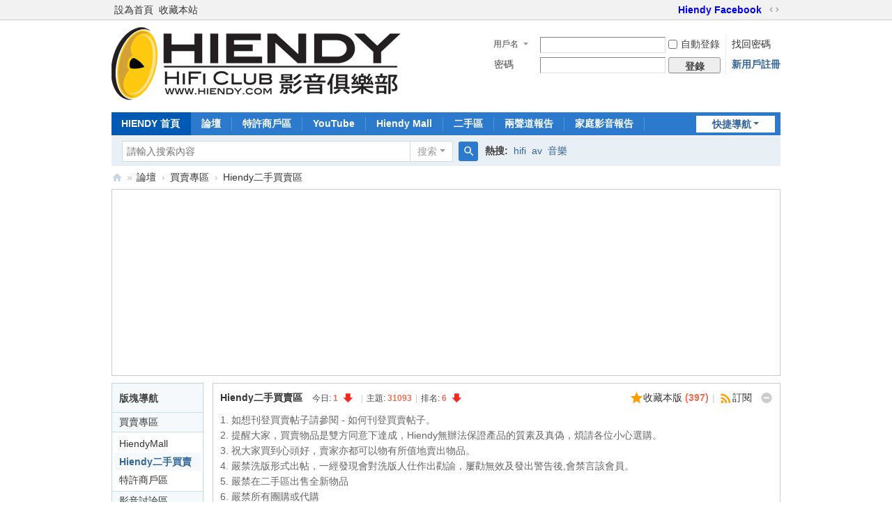

--- FILE ---
content_type: text/html; charset=utf-8
request_url: https://www.hiendy.com/hififorum/forum.php?mod=forumdisplay&fid=11&filter=typeid&typeid=146
body_size: 16572
content:
<!DOCTYPE html>
<html>
<head>
<meta charset="utf-8" />
<meta name="renderer" content="webkit" />
<meta http-equiv="X-UA-Compatible" content="IE=edge" />
<title>HDMI - Hiendy二手買賣區 -  Hiendy.com 影音俱樂部 -  Powered by Discuz!</title>
<!-- Global site tag (gtag.js) - Google Analytics -->
<script async src="https://www.googletagmanager.com/gtag/js?id=UA-47207626-1"></script>
<script>
  window.dataLayer = window.dataLayer || [];
  function gtag(){dataLayer.push(arguments);}
  gtag('js', new Date());

  gtag('config', 'UA-47207626-1');
</script>


<link rel="shortcut icon" href="/favicon.ico" />


<meta name="keywords" content="Hiendy二手買賣區" />
<meta name="description" content="放售或徵求任何二手音響器材 ,Hiendy.com 影音俱樂部" />
<meta name="generator" content="Discuz! X3.5" />
<meta name="author" content="Discuz! Team and Comsenz UI Team" />
<meta name="copyright" content="2001-2024 Discuz! Team." />
<meta name="MSSmartTagsPreventParsing" content="True" />
<meta http-equiv="MSThemeCompatible" content="Yes" />
<base href="https://www.hiendy.com/hififorum/" /><link rel="stylesheet" type="text/css" href="data/cache/style_1_common.css?bm0" /><link rel="stylesheet" type="text/css" href="data/cache/style_1_forum_forumdisplay.css?bm0" /><!--[if IE]><link rel="stylesheet" type="text/css" href="data/cache/style_1_iefix.css?bm0" /><![endif]--><script type="text/javascript">var STYLEID = '1', STATICURL = 'static/', IMGDIR = 'static/image/common', VERHASH = 'bm0', charset = 'utf-8', discuz_uid = '0', cookiepre = 'cMMJ_2132_', cookiedomain = '', cookiepath = '/', showusercard = '1', attackevasive = '0', disallowfloat = 'newthread|reply|tradeorder|activity|debate|usergroups|task', creditnotice = '1|知名度|,2|人氣|', defaultstyle = '', REPORTURL = 'aHR0cHM6Ly93d3cuaGllbmR5LmNvbS9oaWZpZm9ydW0vZm9ydW0ucGhwP21vZD1mb3J1bWRpc3BsYXkmZmlkPTExJmZpbHRlcj10eXBlaWQmdHlwZWlkPTE0Ng==', SITEURL = 'https://www.hiendy.com/hififorum/', JSPATH = 'data/cache/', CSSPATH = 'data/cache/style_', DYNAMICURL = '';</script>
<script src="data/cache/common.js?bm0" type="text/javascript"></script>
<meta name="application-name" content="Hiendy.com 影音俱樂部" />
<meta name="msapplication-tooltip" content="Hiendy.com 影音俱樂部" />
<meta name="msapplication-task" content="name=Hiendy首頁;action-uri=https://www.hiendy.com/hififorum/portal.php;icon-uri=https://www.hiendy.com/hififorum/static/image/common/portal.ico" /><meta name="msapplication-task" content="name=論壇;action-uri=https://www.hiendy.com/hififorum/forum.php;icon-uri=https://www.hiendy.com/hififorum/static/image/common/bbs.ico" />
<meta name="msapplication-task" content="name=群組;action-uri=https://www.hiendy.com/hififorum/group.php;icon-uri=https://www.hiendy.com/hififorum/static/image/common/group.ico" /><meta name="msapplication-task" content="name=會員網誌;action-uri=https://www.hiendy.com/hififorum/home.php;icon-uri=https://www.hiendy.com/hififorum/static/image/common/home.ico" /><link rel="archives" title="Hiendy.com 影音俱樂部" href="https://www.hiendy.com/hififorum/archiver/" />
<link rel="alternate" type="application/rss+xml" title="Hiendy.com 影音俱樂部 - HDMI - Hiendy二手買賣區" href="https://www.hiendy.com/hififorum/forum.php?mod=rss&fid=11&amp;auth=0" />
<script src="data/cache/forum.js?bm0" type="text/javascript"></script>
</head>

<body id="nv_forum" class="pg_forumdisplay" onkeydown="if(event.keyCode==27) return false;">
<div id="append_parent"></div><div id="ajaxwaitid"></div>
<div id="toptb" class="cl">
<div class="wp">
<div class="z"><a href="javascript:;"  onclick="setHomepage('http://www.hiendy.com/hififorum/');">設為首頁</a><a href="https://www.hiendy.com/hififorum/" onclick="addFavorite(this.href, 'Hiendy.com 影音俱樂部');return false;">收藏本站</a></div>
<div class="y">
<a id="switchblind" href="javascript:;" onclick="toggleBlind(this)" title="開啟輔助訪問" class="switchblind"></a>
<a href="https://www.facebook.com/hiendyclub" title="Facebook" target="_blank"  style="font-weight: bold;color: blue">Hiendy Facebook</a><a href="javascript:;" id="switchwidth" onclick="widthauto(this)" title="切換到寬版" class="switchwidth">切換到寬版</a>
</div>
</div>
</div>

<div id="hd">
<div class="wp">
<div class="hdc cl"><h2><a href="./" title="Hiendy.com 影音俱樂部"><img src="https://www.hiendy.com/hififorum/static/image/common/hiendy-2-logo.gif" alt="Hiendy.com 影音俱樂部" class="boardlogo" id="boardlogo" border="0" /></a></h2><script src="data/cache/logging.js?bm0" type="text/javascript"></script>
<form method="post" autocomplete="off" id="lsform" action="member.php?mod=logging&amp;action=login&amp;loginsubmit=yes&amp;infloat=yes&amp;lssubmit=yes" onsubmit="return lsSubmit();">
<div class="fastlg cl">
<span id="return_ls" style="display:none"></span>
<div class="y pns">
<table cellspacing="0" cellpadding="0">
<tr>
<td>
<span class="ftid">
<select name="fastloginfield" id="ls_fastloginfield" width="40">
<option value="username">用戶名</option>
<option value="email">Email</option>
</select>
</span>
<script type="text/javascript">simulateSelect('ls_fastloginfield')</script>
</td>
<td><input type="text" name="username" id="ls_username" autocomplete="off" class="px vm" /></td>
<td class="fastlg_l"><label for="ls_cookietime"><input type="checkbox" name="cookietime" id="ls_cookietime" class="pc" value="2592000" />自動登錄</label></td>
<td>&nbsp;<a href="javascript:;" onclick="showWindow('login', 'member.php?mod=logging&action=login&viewlostpw=1')">找回密碼</a></td>
</tr>
<tr>
<td><label for="ls_password" class="z psw_w">密碼</label></td>
<td><input type="password" name="password" id="ls_password" class="px vm" autocomplete="off" /></td>
<td class="fastlg_l"><button type="submit" class="pn vm" style="width: 75px;"><em>登錄</em></button></td>
<td>&nbsp;<a href="member.php?mod=register" class="xi2 xw1">新用戶註冊</a></td>
</tr>
</table>
<input type="hidden" name="formhash" value="c2ae87d9" />
<input type="hidden" name="quickforward" value="yes" />
<input type="hidden" name="handlekey" value="ls" />
</div>
</div>
</form>
</div>

<div id="nv">
<a href="javascript:;" id="qmenu" onmouseover="delayShow(this, function () {showMenu({'ctrlid':'qmenu','pos':'34!','ctrlclass':'a','duration':2});showForummenu(11);})">快捷導航</a>
<ul><li class="a" id="mn_N54bb" ><a href="https://www.hiendy.com/" hidefocus="true"  >HIENDY 首頁</a></li><li id="mn_forum_2" ><a href="forum.php" hidefocus="true" title="BBS"  >論壇<span>BBS</span></a></li><li id="mn_N377d" ><a href="https://www.hiendy.com/hififorum/forum.php?mod=forumdisplay&fid=91" hidefocus="true"  >特許商戶區</a></li><li id="mn_N88bd" ><a href="https://www.youtube.com/user/hiendychannel/videos" hidefocus="true"  >YouTube</a></li><li id="mn_N6a58" ><a href="https://www.hiendymall.com/" hidefocus="true"  >Hiendy Mall</a></li><li id="mn_Ndc45" ><a href="https://www.hiendy.com/hififorum/forum.php?mod=forumdisplay&fid=11" hidefocus="true"  >二手區</a></li><li id="mn_N106f" ><a href="https://www.hiendy.com/hififorum/forum.php?mod=forumdisplay&fid=81" hidefocus="true"  >兩聲道報告</a></li><li id="mn_N3577" ><a href="https://www.hiendy.com/hififorum/forum.php?mod=forumdisplay&fid=82" hidefocus="true"  >家庭影音報告</a></li><li id="mn_Nd475" ><a href="https://www.hiendy.com/hififorum/forum.php?mod=forumdisplay&fid=31" hidefocus="true"  >家訪世界</a></li></ul>
</div>
<div id="mu" class="cl">
</div><div id="scbar" class="cl">
<form id="scbar_form" method="post" autocomplete="off" onsubmit="searchFocus($('scbar_txt'))" action="search.php?searchsubmit=yes" target="_blank">
<input type="hidden" name="mod" id="scbar_mod" value="search" />
<input type="hidden" name="formhash" value="c2ae87d9" />
<input type="hidden" name="srchtype" value="title" />
<input type="hidden" name="srhfid" value="11" />
<input type="hidden" name="srhlocality" value="forum::forumdisplay" />
<table cellspacing="0" cellpadding="0">
<tr>
<td class="scbar_icon_td"></td>
<td class="scbar_txt_td"><input type="text" name="srchtxt" id="scbar_txt" value="請輸入搜索內容" autocomplete="off" x-webkit-speech speech /></td>
<td class="scbar_type_td"><a href="javascript:;" id="scbar_type" class="xg1 showmenu" onclick="showMenu(this.id)" hidefocus="true">搜索</a></td>
<td class="scbar_btn_td"><button type="submit" name="searchsubmit" id="scbar_btn" sc="1" class="pn pnc" value="true"><strong class="xi2">搜索</strong></button></td>
<td class="scbar_hot_td">
<div id="scbar_hot">
<strong class="xw1">熱搜: </strong>

<a href="search.php?mod=forum&amp;srchtxt=hifi&amp;formhash=c2ae87d9&amp;searchsubmit=true&amp;source=hotsearch" target="_blank" class="xi2" sc="1">hifi</a>



<a href="search.php?mod=forum&amp;srchtxt=av&amp;formhash=c2ae87d9&amp;searchsubmit=true&amp;source=hotsearch" target="_blank" class="xi2" sc="1">av</a>



<a href="search.php?mod=forum&amp;srchtxt=%E9%9F%B3%E6%A8%82&amp;formhash=c2ae87d9&amp;searchsubmit=true&amp;source=hotsearch" target="_blank" class="xi2" sc="1">音樂</a>

</div>
</td>
</tr>
</table>
</form>
</div>
<ul id="scbar_type_menu" class="p_pop" style="display: none;"><li><a href="javascript:;" rel="curforum" fid="11" >本版</a></li><li><a href="javascript:;" rel="user">用戶</a></li></ul>
<script type="text/javascript">
initSearchmenu('scbar', '');
</script>
</div>
</div>


<div id="wp" class="wp">
<style id="diy_style" type="text/css">#portal_block_337 {  margin-top:-7px !important;margin-left:0px !important;}</style>
<!--[diy=diynavtop]--><div id="diynavtop" class="area"></div><!--[/diy]-->
<div id="pt" class="bm cl">
<div class="z">
<a href="./" class="nvhm" title="首頁">Hiendy.com 影音俱樂部</a><em>&raquo;</em><a href="forum.php">論壇</a> <em>&rsaquo;</em> <a href="forum.php?gid=4">買賣專區</a><em>&rsaquo;</em> <a href="forum.php?mod=forumdisplay&fid=11">Hiendy二手買賣區</a></div>
</div><div class="wp">
<!--[diy=diy1]--><div id="diy1" class="area"><div id="frame685DU2" class="frame move-span cl frame-1-1-1"><div id="frame685DU2_left" class="column frame-1-1-1-l"><div id="frame685DU2_left_temp" class="move-span temp"></div><div id="portal_block_438" class="block move-span"><div id="portal_block_438_content" class="dxb_bc"><div class="portal_block_summary"><script type="text/javascript" src="https://ad.unimhk.com/show.php?id=ymrhodkzmti1ntq1&sz=300"></script></div></div></div></div><div id="frame685DU2_center" class="column frame-1-1-1-c"><div id="frame685DU2_center_temp" class="move-span temp"></div><div id="portal_block_439" class="block move-span"><div id="portal_block_439_content" class="dxb_bc"><div class="portal_block_summary"><script type="text/javascript" src="https://ad.unimhk.com/show.php?id=ymrhodkzmti1ntq1&sz=300"></script></div></div></div></div><div id="frame685DU2_right" class="column frame-1-1-1-r"><div id="frame685DU2_right_temp" class="move-span temp"></div><div id="portal_block_440" class="block move-span"><div id="portal_block_440_content" class="dxb_bc"><div class="portal_block_summary"><script type="text/javascript" src="https://ad.unimhk.com/show.php?id=ymrhodkzmti1ntq1&sz=300"></script></div></div></div></div></div></div><!--[/diy]-->
</div>
<div class="boardnav">
<div id="ct" class="wp cl" style="margin-left:145px">
<div id="sd_bdl" class="bdl" onmouseover="showMenu({'ctrlid':this.id, 'pos':'dz'});" style="width:130px;margin-left:-145px">
<!--[diy=diyleftsidetop]--><div id="diyleftsidetop" class="area"></div><!--[/diy]-->

<div class="tbn" id="forumleftside"><h2 class="bdl_h">版塊導航</h2>
<dl class="a" id="lf_4">
<dt><a href="javascript:;" hidefocus="true" onclick="leftside('lf_4')" title="買賣專區">買賣專區</a></dt><dd>
<a href="forum.php?mod=forumdisplay&amp;fid=40" title="HiendyMall">HiendyMall</a>
</dd>
<dd class="bdl_a">
<a href="forum.php?mod=forumdisplay&amp;fid=11" title="Hiendy二手買賣區">Hiendy二手買賣區</a>
</dd>
<dd>
<a href="forum.php?mod=forumdisplay&amp;fid=91" title="特許商戶區">特許商戶區</a>
</dd>
</dl>
<dl class="" id="lf_3">
<dt><a href="javascript:;" hidefocus="true" onclick="leftside('lf_3')" title="影音討論區">影音討論區</a></dt><dd>
<a href="forum.php?mod=forumdisplay&amp;fid=48" title="HIENDY官方活動及專訪">HIENDY官方活動及專訪</a>
</dd>
<dd>
<a href="forum.php?mod=forumdisplay&amp;fid=112" title="Hiendy Club 專區">Hiendy Club 專區</a>
</dd>
<dd>
<a href="forum.php?mod=forumdisplay&amp;fid=6" title="兩聲道音響討論區">兩聲道音響討論區</a>
</dd>
<dd>
<a href="forum.php?mod=forumdisplay&amp;fid=7" title="家庭影音討論區">家庭影音討論區</a>
</dd>
<dd>
<a href="forum.php?mod=forumdisplay&amp;fid=70" title="HEADFIDY">HEADFIDY</a>
</dd>
<dd>
<a href="forum.php?mod=forumdisplay&amp;fid=42" title="同好會">同好會</a>
</dd>
<dd>
<a href="forum.php?mod=forumdisplay&amp;fid=19" title="音樂軟件討論區">音樂軟件討論區</a>
</dd>
<dd>
<a href="forum.php?mod=forumdisplay&amp;fid=20" title="影碟及電影討論區">影碟及電影討論區</a>
</dd>
<dd>
<a href="forum.php?mod=forumdisplay&amp;fid=65" title="汽車及汽車音響討論區">汽車及汽車音響討論區</a>
</dd>
<dd>
<a href="forum.php?mod=forumdisplay&amp;fid=49" title="AV研習區">AV研習區</a>
</dd>
<dd>
<a href="forum.php?mod=forumdisplay&amp;fid=14" title="DIY及音響技術研討區">DIY及音響技術研討區</a>
</dd>
<dd>
<a href="forum.php?mod=forumdisplay&amp;fid=10" title="會員音響組合分享區">會員音響組合分享區</a>
</dd>
<dd>
<a href="forum.php?mod=forumdisplay&amp;fid=31" title="家訪世界">家訪世界</a>
</dd>
</dl>
<dl class="" id="lf_41">
<dt><a href="javascript:;" hidefocus="true" onclick="leftside('lf_41')" title="聊天室">聊天室</a></dt><dd>
<a href="forum.php?mod=forumdisplay&amp;fid=8" title="風花雪月">風花雪月</a>
</dd>
</dl>
<dl class="" id="lf_5">
<dt><a href="javascript:;" hidefocus="true" onclick="leftside('lf_5')" title="休閒區">休閒區</a></dt><dd>
<a href="forum.php?mod=forumdisplay&amp;fid=60" title="電玩手機討論區">電玩手機討論區</a>
</dd>
<dd>
<a href="forum.php?mod=forumdisplay&amp;fid=47" title="飲食至尊">飲食至尊</a>
</dd>
<dd>
<a href="forum.php?mod=forumdisplay&amp;fid=23" title="攝影及旅遊討論區">攝影及旅遊討論區</a>
</dd>
<dd>
<a href="forum.php?mod=forumdisplay&amp;fid=34" title="玩具珍藏">玩具珍藏</a>
</dd>
<dd>
<a href="forum.php?mod=forumdisplay&amp;fid=97" title="魚樂無窮">魚樂無窮</a>
</dd>
<dd>
<a href="forum.php?mod=forumdisplay&amp;fid=117" title="名錶世界">名錶世界</a>
</dd>
</dl>
<dl class="" id="lf_51">
<dt><a href="javascript:;" hidefocus="true" onclick="leftside('lf_51')" title="品牌官方討論區">品牌官方討論區</a></dt><dd>
<a href="forum.php?mod=forumdisplay&amp;fid=111" title="Wilson Audio">Wilson Audio</a>
</dd>
<dd>
<a href="forum.php?mod=forumdisplay&amp;fid=121" title="dCS">dCS</a>
</dd>
<dd>
<a href="forum.php?mod=forumdisplay&amp;fid=122" title="Constellation">Constellation</a>
</dd>
<dd>
<a href="forum.php?mod=forumdisplay&amp;fid=123" title="GAUDER AKUSTIK">GAUDER AKUSTIK</a>
</dd>
<dd>
<a href="forum.php?mod=forumdisplay&amp;fid=109" title="Aria Audio">Aria Audio</a>
</dd>
<dd>
<a href="forum.php?mod=forumdisplay&amp;fid=87" title="方浪音響">方浪音響</a>
</dd>
<dd>
<a href="forum.php?mod=forumdisplay&amp;fid=78" title="AMR">AMR</a>
</dd>
<dd>
<a href="forum.php?mod=forumdisplay&amp;fid=90" title="Kondo">Kondo</a>
</dd>
<dd>
<a href="forum.php?mod=forumdisplay&amp;fid=54" title="YS-Audio">YS-Audio</a>
</dd>
<dd>
<a href="forum.php?mod=forumdisplay&amp;fid=103" title="MIC Audio 國聲">MIC Audio 國聲</a>
</dd>
<dd>
<a href="forum.php?mod=forumdisplay&amp;fid=68" title="KEF">KEF</a>
</dd>
<dd>
<a href="forum.php?mod=forumdisplay&amp;fid=56" title="Marantz">Marantz</a>
</dd>
<dd>
<a href="forum.php?mod=forumdisplay&amp;fid=55" title="Luxman">Luxman</a>
</dd>
</dl>
</div>

<!--[diy=diyleftsidebottom]--><div id="diyleftsidebottom" class="area"><div id="frameKkY1bV" class="frame move-span cl frame-1"><div id="frameKkY1bV_left" class="column frame-1-c"><div id="frameKkY1bV_left_temp" class="move-span temp"></div><div id="portal_block_337" class="block move-span"><div id="portal_block_337_content" class="dxb_bc"><div class="portal_block_summary"><div><a href="https://www.hiendy.com/hififorum/forum.php?mod=forumdisplay&fid=91" target="_blank"><img src="https://www.hiendy.com/hififorum/data/attachment/common/cf/115953ize5ad81d61dqdn1.jpg" border="0"></a></div></div></div></div></div></div></div><!--[/diy]-->
</div>

<div class="mn">
<div class="bm bml pbn">
<div class="bm_h cl">
<span class="o"><em id="forum_rules_11_img" class="tg_no" title="收起/展開" onclick="toggle_collapse('forum_rules_11')"></em></span><span class="y">
<a href="home.php?mod=spacecp&amp;ac=favorite&amp;type=forum&amp;id=11&amp;handlekey=favoriteforum&amp;formhash=c2ae87d9" id="a_favorite" class="fa_fav" onclick="showWindow(this.id, this.href, 'get', 0);">收藏本版 <strong class="xi1" id="number_favorite" >(<span id="number_favorite_num">397</span>)</strong></a><span class="pipe">|</span><a href="forum.php?mod=rss&amp;fid=11&amp;auth=0" class="fa_rss" target="_blank" title="RSS">訂閱</a>
</span>
<h1 class="xs2">
<a href="forum.php?mod=forumdisplay&amp;fid=11">Hiendy二手買賣區</a>
<span class="xs1 xw0 i">今日: <strong class="xi1">1</strong><b class="ico_fall">&nbsp;</b><span class="pipe">|</span>主題: <strong class="xi1">31093</strong><span class="pipe">|</span>排名: <strong class="xi1" title="上次排名:5">6</strong><b class="ico_fall">&nbsp;</b></span></h1>
</div>
<div class="bm_c cl pbn">
<div id="forum_rules_11" style=";">
<div class="ptn xg2">1. 如想刊登買賣帖子請參閱 - 如何刊登買賣帖子。<br />
2. 提醒大家，買賣物品是雙方同意下達成，Hiendy無辦法保證產品的質素及真偽，煩請各位小心選購。<br />
3. 祝大家買到心頭好，賣家亦都可以物有所值地賣出物品。<br />
4. 嚴禁洗版形式出帖，一經發現會對洗版人仕作出勸諭，屢勸無效及發出警告後,會禁言該會員。<br />
5. 嚴禁在二手區出售全新物品<br />
6. 嚴禁所有團購或代購</div>
</div>
</div>
</div>



<div class="drag">
<!--[diy=diy4]--><div id="diy4" class="area"><div id="frameKch6RX" class="frame move-span cl frame-1-1"><div id="frameKch6RX_left" class="column frame-1-1-l"><div id="frameKch6RX_left_temp" class="move-span temp"></div><div id="tabUnTg16" class="frame-tab move-span cl"><div id="tabUnTg16_title" class="tab-title title column cl" switchtype="click"><div id="portal_block_133" class="block move-span"><div class="blocktitle title"><span style="float:;margin-left:px;font-size:;color:;" class="titletext">最新圖片</span></div><div id="portal_block_133_content" class="dxb_bc"><div class="module cl slidebox">
<ul class="slideshow"><li style="width: 380px; height: 290px;"><a href="forum.php?mod=viewthread&tid=151240" target="_self"><img src="data/attachment/block/d8/d8d317fed108555a15d2006114a014dd.jpg" width="380" height="290" /></a><span class="title">Onkyo 當年的 DVD 機皇 (免費送)</span></li><li style="width: 380px; height: 290px;"><a href="forum.php?mod=viewthread&tid=151239" target="_self"><img src="data/attachment/block/26/26e9a413c70302595cf17e3539ef5cb7.jpg" width="380" height="290" /></a><span class="title">VIVID AUDIO B1 Decade 限量版</span></li><li style="width: 380px; height: 290px;"><a href="forum.php?mod=viewthread&tid=151216" target="_self"><img src="data/attachment/block/56/56da41a9342de121dd6955fcea7e4723.jpg" width="380" height="290" /></a><span class="title">出售Spendor A1C 中置喇叭</span></li><li style="width: 380px; height: 290px;"><a href="forum.php?mod=viewthread&tid=151207" target="_self"><img src="data/attachment/block/b4/b4e4bb066bf745ea3f2330afab2da383.jpg" width="380" height="290" /></a><span class="title">Furutech DAS 4.1(RCA)</span></li><li style="width: 380px; height: 290px;"><a href="forum.php?mod=viewthread&tid=151203" target="_self"><img src="data/attachment/block/9b/9b8ca5b6182d5393a9905f8e81475652.jpg" width="380" height="290" /></a><span class="title">[出售]陳列品:愛樂音頻 CDT6-MIN</span></li><li style="width: 380px; height: 290px;"><a href="forum.php?mod=viewthread&tid=151199" target="_self"><img src="data/attachment/block/50/50e2205ff6fada8090d2e855af24e5bb.jpg" width="380" height="290" /></a><span class="title">TEAC UD-507 &amp; CG-10M-X (sold)</span></li><li style="width: 380px; height: 290px;"><a href="forum.php?mod=viewthread&tid=151164" target="_self"><img src="data/attachment/block/d1/d1ede23e9e9d4ac3d7445baa20a400dc.jpg" width="380" height="290" /></a><span class="title">Ortofon Reference 7NX RCA 1m</span></li><li style="width: 380px; height: 290px;"><a href="forum.php?mod=viewthread&tid=151156" target="_self"><img src="data/attachment/block/a8/a8f64b1a1672b0456f9d3a0219be2742.jpg" width="380" height="290" /></a><span class="title">中 英 日文LP黑膠唱片(1月份更新</span></li><li style="width: 380px; height: 290px;"><a href="forum.php?mod=viewthread&tid=151119" target="_self"><img src="data/attachment/block/2a/2a0934e1362d7ec139b13aef55947d7c.jpg" width="380" height="290" /></a><span class="title">Taiko Audio Daiza (防彈木) Iso</span></li><li style="width: 380px; height: 290px;"><a href="forum.php?mod=viewthread&tid=151124" target="_self"><img src="data/attachment/block/5d/5d1495d8239fdec1d37d1ce920415cc5.jpg" width="380" height="290" /></a><span class="title">出售: Onkyo RZ840 av amp (4K A</span></li></ul>
</div>
<script type="text/javascript">
runslideshow();
</script></div></div></div><div id="tabUnTg16_content" class="tb-c"></div><script type="text/javascript">initTab("tabUnTg16","click");</script></div></div><div id="frameKch6RX_center" class="column frame-1-1-r"><div id="frameKch6RX_center_temp" class="move-span temp"></div><div id="tab4956VW" class="frame-tab move-span cl"><div id="tab4956VW_title" class="tab-title title column cl" switchtype="click"><div id="portal_block_134" class="block move-span"><div class="blocktitle title"><span style="float:;margin-left:px;font-size:;color:;" class="titletext">最新主題</span></div><div id="portal_block_134_content" class="dxb_bc"><div class="module xl">
<ul class="homegridcont"><li><em><span title="01-22">3&nbsp;天前</span></em> <em>tmtsui</em> <a href="forum.php?mod=viewthread&tid=151240" title="Onkyo 當年的 DVD 機皇 (免費送) [SOLD]" target="_self">Onkyo 當年的 DVD 機皇 (免費送)</a></li><li><em><span title="01-22">3&nbsp;天前</span></em> <em>samuel987</em> <a href="forum.php?mod=viewthread&tid=151239" title="VIVID AUDIO B1 Decade 限量版" target="_self">VIVID AUDIO B1 Decade 限量版</a></li><li><em>01-15</em> <em>nsrpepsi</em> <a href="forum.php?mod=viewthread&tid=151216" title="出售Spendor A1C 中置喇叭" target="_self">出售Spendor A1C 中置喇叭</a></li><li><em>01-13</em> <em>Keane0828</em> <a href="forum.php?mod=viewthread&tid=151207" title="Furutech DAS 4.1(RCA)" target="_self">Furutech DAS 4.1(RCA)</a></li><li><em>01-13</em> <em>racewong</em> <a href="forum.php?mod=viewthread&tid=151203" title="[出售]陳列品:愛樂音頻 CDT6-MINI &amp; DAC6 MINI 一套" target="_self">[出售]陳列品:愛樂音頻 CDT6-MIN</a></li><li><em>01-12</em> <em>Keane0828</em> <a href="forum.php?mod=viewthread&tid=151199" title="TEAC UD-507 &amp; CG-10M-X (sold)" target="_self">TEAC UD-507 &amp; CG-10M-X (sold)</a></li><li><em>01-06</em> <em>dwin</em> <a href="forum.php?mod=viewthread&tid=151164" title="Ortofon Reference 7NX RCA 1m" target="_self">Ortofon Reference 7NX RCA 1m</a></li><li><em>01-03</em> <em>tennishk</em> <a href="forum.php?mod=viewthread&tid=151156" title="中 英 日文LP黑膠唱片(1月份更新)可以睇碟滿意才買。" target="_self">中 英 日文LP黑膠唱片(1月份更新</a></li><li><em>12-26</em> <em>kttsui</em> <a href="forum.php?mod=viewthread&tid=151119" title="Taiko Audio Daiza (防彈木) Isolation Platform" target="_self">Taiko Audio Daiza (防彈木) Iso</a></li><li><em>12-25</em> <em>timlee672</em> <a href="forum.php?mod=viewthread&tid=151124" title="出售: Onkyo RZ840 av amp (4K Atmos)" target="_self">出售: Onkyo RZ840 av amp (4K A</a></li><li><em>12-24</em> <em>lobokky</em> <a href="forum.php?mod=viewthread&tid=151116" title="Naim nd5xs2 streamer(SOLD)" target="_self">Naim nd5xs2 streamer(SOLD)</a></li><li><em>12-19</em> <em>hoi218</em> <a href="forum.php?mod=viewthread&tid=151090" title="Meridian 808 i CD" target="_self">Meridian 808 i CD</a></li></ul>
</div></div></div><div id="portal_block_136" class="block move-span"><div class="blocktitle title"><span style="float:;margin-left:px;font-size:;color:;" class="titletext">最新回覆</span></div><div id="portal_block_136_content" class="dxb_bc"><div class="module xl">
<ul class="homegridcont"><li><em><span title="01-24">昨天&nbsp;22:08</span></em> <em>samuel987</em> <a href="forum.php?mod=viewthread&tid=151239" title="VIVID AUDIO B1 Decade 限量版" target="_self">VIVID AUDIO B1 Decade 限量版</a></li><li><em><span title="01-24">昨天&nbsp;10:07</span></em> <em>tmtsui</em> <a href="forum.php?mod=viewthread&tid=151000" title="Hifi Rose RD160 DAC 旗艦解碼" target="_self">Hifi Rose RD160 DAC 旗艦解碼</a></li><li><em><span title="01-23">前天&nbsp;07:57</span></em> <em>Keane0828</em> <a href="forum.php?mod=viewthread&tid=151207" title="Furutech DAS 4.1(RCA)" target="_self">Furutech DAS 4.1(RCA)</a></li><li><em><span title="01-22">3&nbsp;天前</span></em> <em>tmtsui</em> <a href="forum.php?mod=viewthread&tid=151240" title="Onkyo 當年的 DVD 機皇 (免費送) [SOLD]" target="_self">Onkyo 當年的 DVD 機皇 (免費送)</a></li><li><em><span title="01-22">3&nbsp;天前</span></em> <em>dwin</em> <a href="forum.php?mod=viewthread&tid=151164" title="Ortofon Reference 7NX RCA 1m" target="_self">Ortofon Reference 7NX RCA 1m</a></li><li><em>01-16</em> <em>Kenneth1967</em> <a href="forum.php?mod=viewthread&tid=151218" title="WTB: Lampizator DAC" target="_self">WTB: Lampizator DAC</a></li><li><em>01-15</em> <em>nsrpepsi</em> <a href="forum.php?mod=viewthread&tid=151216" title="出售Spendor A1C 中置喇叭" target="_self">出售Spendor A1C 中置喇叭</a></li><li><em>01-13</em> <em>chhk</em> <a href="forum.php?mod=viewthread&tid=151124" title="出售: Onkyo RZ840 av amp (4K Atmos)" target="_self">出售: Onkyo RZ840 av amp (4K A</a></li><li><em>01-13</em> <em>Keane0828</em> <a href="forum.php?mod=viewthread&tid=151199" title="TEAC UD-507 &amp; CG-10M-X (sold)" target="_self">TEAC UD-507 &amp; CG-10M-X (sold)</a></li><li><em>01-13</em> <em>racewong</em> <a href="forum.php?mod=viewthread&tid=151203" title="[出售]陳列品:愛樂音頻 CDT6-MINI &amp; DAC6 MINI 一套" target="_self">[出售]陳列品:愛樂音頻 CDT6-MIN</a></li><li><em>01-11</em> <em>odin</em> <a href="forum.php?mod=viewthread&tid=151193" title="Girls From Your Town - Anonymous Sex Dating - No Selfie" target="_self">Girls From Your Town - Anonymo</a></li><li><em>01-11</em> <em>marcobb</em> <a href="forum.php?mod=viewthread&tid=151172" title="Synology DS1813+ NAS + 8隻 Seagate Ironwolf 4TB" target="_self">Synology DS1813+ NAS + 8隻 Sea</a></li></ul>
</div></div></div><div id="portal_block_137" class="block move-span"><div class="blocktitle title"><span style="float:;margin-left:px;font-size:;color:;" class="titletext">熱門主題</span></div><div id="portal_block_137_content" class="dxb_bc"><div class="module xl">
<ul class="homegridcont"><li><em>05-25</em> <em>rumor</em> <a href="forum.php?mod=viewthread&tid=12937" title="Esoteric K-01 + G0s" target="_self">Esoteric K-01 + G0s</a></li><li><em>06-21</em> <em>pinkhung</em> <a href="forum.php?mod=viewthread&tid=14776" title="出售cary11a 1.4ver（己減價）" target="_self">出售cary11a 1.4ver（己減價）</a></li><li><em>05-31</em> <em>是嗎</em> <a href="forum.php?mod=viewthread&tid=13387" title="kx-12" target="_self">kx-12</a></li><li><em>05-21</em> <em>safin</em> <a href="forum.php?mod=viewthread&tid=12747" title="Kharma Ceramique 2.2" target="_self">Kharma Ceramique 2.2</a></li><li><em>06-15</em> <em>louisc</em> <a href="forum.php?mod=viewthread&tid=14395" title="For sale" target="_self">For sale</a></li><li><em>06-23</em> <em>大ken</em> <a href="forum.php?mod=viewthread&tid=14883" title="鐘神 AV-1000D 六聲道後級" target="_self">鐘神 AV-1000D 六聲道後級</a></li><li><em>04-28</em> <em>whoami</em> <a href="forum.php?mod=viewthread&tid=11495" title="出售 Audio Physic Tempo 25 speaker (Walnut colour)" target="_self">出售 Audio Physic Tempo 25 spe</a></li><li><em>03-09</em> <em>kachow</em> <a href="forum.php?mod=viewthread&tid=8866" title="Nordost Odin XLR 1M" target="_self">Nordost Odin XLR 1M</a></li><li><em>06-10</em> <em>rumor</em> <a href="forum.php?mod=viewthread&tid=14073" title="ESOTERIC K-01, G0s" target="_self">ESOTERIC K-01, G0s</a></li><li><em>02-16</em> <em>qq1122yq</em> <a href="forum.php?mod=viewthread&tid=7853" title="SVS PC13 Ultra" target="_self">SVS PC13 Ultra</a></li><li><em>09-27</em> <em>ERIC</em> <a href="forum.php?mod=viewthread&tid=2714" title="已售:Thanks" target="_self">已售:Thanks</a></li><li><em>05-24</em> <em>Sunny</em> <a href="forum.php?mod=viewthread&tid=12902" title="Cary 11A" target="_self">Cary 11A</a></li></ul>
</div></div></div></div><div id="tab4956VW_content" class="tb-c"></div><script type="text/javascript">initTab("tab4956VW","click");</script></div></div></div></div><!--[/diy]-->
</div>




<div id="pgt" class="bm bw0 pgs cl">
<span id="fd_page_top"><div class="pg"><strong>1</strong><a href="forum.php?mod=forumdisplay&fid=11&filter=typeid&typeid=146&amp;page=2">2</a><a href="forum.php?mod=forumdisplay&fid=11&filter=typeid&typeid=146&amp;page=3">3</a><a href="forum.php?mod=forumdisplay&fid=11&filter=typeid&typeid=146&amp;page=4">4</a><a href="forum.php?mod=forumdisplay&fid=11&filter=typeid&typeid=146&amp;page=5">5</a><a href="forum.php?mod=forumdisplay&fid=11&filter=typeid&typeid=146&amp;page=6">6</a><a href="forum.php?mod=forumdisplay&fid=11&filter=typeid&typeid=146&amp;page=7">7</a><label><input type="text" name="custompage" class="px" size="2" title="輸入頁碼，按回車快速跳轉" value="1" onkeydown="if(event.keyCode==13) {window.location='forum.php?mod=forumdisplay&fid=11&filter=typeid&typeid=146&amp;page='+this.value;; doane(event);}" /><span title="共 7 頁"> / 7 頁</span></label><a href="forum.php?mod=forumdisplay&fid=11&filter=typeid&typeid=146&amp;page=2" class="nxt">下一頁</a></div></span>
<span class="pgb y"  ><a href="forum.php">返&nbsp;回</a></span>
<a href="javascript:;" id="newspecial" onmouseover="$('newspecial').id = 'newspecialtmp';this.id = 'newspecial';showMenu({'ctrlid':this.id})" onclick="showWindow('newthread', 'forum.php?mod=post&action=newthread&fid=11')" title="發新帖" class="pgsbtn showmenu">發新帖</a></div>
<ul id="thread_types" class="ttp bm cl">
<li id="ttp_all" ><a href="forum.php?mod=forumdisplay&amp;fid=11">全部</a></li>
<li><a href="forum.php?mod=forumdisplay&amp;fid=11&amp;filter=typeid&amp;typeid=133">合併擴音機<span class="xg1 num">2329</span></a></li>
<li><a href="forum.php?mod=forumdisplay&amp;fid=11&amp;filter=typeid&amp;typeid=132">前級<span class="xg1 num">1211</span></a></li>
<li><a href="forum.php?mod=forumdisplay&amp;fid=11&amp;filter=typeid&amp;typeid=131">後級<span class="xg1 num">1040</span></a></li>
<li><a href="forum.php?mod=forumdisplay&amp;fid=11&amp;filter=typeid&amp;typeid=124">CD播放機<span class="xg1 num">1196</span></a></li>
<li><a href="forum.php?mod=forumdisplay&amp;fid=11&amp;filter=typeid&amp;typeid=391">黑膠系統<span class="xg1 num">713</span></a></li>
<li><a href="forum.php?mod=forumdisplay&amp;fid=11&amp;filter=typeid&amp;typeid=126">喇叭<span class="xg1 num">3744</span></a></li>
<li><a href="forum.php?mod=forumdisplay&amp;fid=11&amp;filter=typeid&amp;typeid=134">CAS<span class="xg1 num">1847</span></a></li>
<li><a href="forum.php?mod=forumdisplay&amp;fid=11&amp;filter=typeid&amp;typeid=128">BD播放機<span class="xg1 num">581</span></a></li>
<li><a href="forum.php?mod=forumdisplay&amp;fid=11&amp;filter=typeid&amp;typeid=129">高清播放器<span class="xg1 num">215</span></a></li>
<li><a href="forum.php?mod=forumdisplay&amp;fid=11&amp;filter=typeid&amp;typeid=147">超低音喇叭<span class="xg1 num">534</span></a></li>
<li><a href="forum.php?mod=forumdisplay&amp;fid=11&amp;filter=typeid&amp;typeid=139">投影機<span class="xg1 num">248</span></a></li>
<li><a href="forum.php?mod=forumdisplay&amp;fid=11&amp;filter=typeid&amp;typeid=148">薄屏電視機<span class="xg1 num">123</span></a></li>
<li><a href="forum.php?mod=forumdisplay&amp;fid=11&amp;filter=typeid&amp;typeid=142">電源線<span class="xg1 num">1751</span></a></li>
<li><a href="forum.php?mod=forumdisplay&amp;fid=11&amp;filter=typeid&amp;typeid=143">喇叭線<span class="xg1 num">1111</span></a></li>
<li><a href="forum.php?mod=forumdisplay&amp;fid=11&amp;filter=typeid&amp;typeid=144">PHONO 線<span class="xg1 num">52</span></a></li>
<li><a href="forum.php?mod=forumdisplay&amp;fid=11&amp;filter=typeid&amp;typeid=145">數碼線<span class="xg1 num">292</span></a></li>
<li class="xw1 a"><a href="forum.php?mod=forumdisplay&amp;fid=11">HDMI<span class="xg1 num">285</span></a></li>
<li><a href="forum.php?mod=forumdisplay&amp;fid=11&amp;filter=typeid&amp;typeid=141">接線(RCA/ XLR)<span class="xg1 num">1118</span></a></li>
<li><a href="forum.php?mod=forumdisplay&amp;fid=11&amp;filter=typeid&amp;typeid=125">線材<span class="xg1 num">1925</span></a></li>
<li><a href="forum.php?mod=forumdisplay&amp;fid=11&amp;filter=typeid&amp;typeid=127">附件<span class="xg1 num">2013</span></a></li>
<li><a href="forum.php?mod=forumdisplay&amp;fid=11&amp;filter=typeid&amp;typeid=137">電源處理器<span class="xg1 num">889</span></a></li>
<li><a href="forum.php?mod=forumdisplay&amp;fid=11&amp;filter=typeid&amp;typeid=140">音響櫃<span class="xg1 num">366</span></a></li>
<li><a href="forum.php?mod=forumdisplay&amp;fid=11&amp;filter=typeid&amp;typeid=138">CD<span class="xg1 num">2744</span></a></li>
<li><a href="forum.php?mod=forumdisplay&amp;fid=11&amp;filter=typeid&amp;typeid=390">黑膠碟<span class="xg1 num">870</span></a></li>
<li><a href="forum.php?mod=forumdisplay&amp;fid=11&amp;filter=typeid&amp;typeid=135">Blu-ray<span class="xg1 num">1112</span></a></li>
<li><a href="forum.php?mod=forumdisplay&amp;fid=11&amp;filter=typeid&amp;typeid=136">DVD<span class="xg1 num">92</span></a></li>
<li><a href="forum.php?mod=forumdisplay&amp;fid=11&amp;filter=typeid&amp;typeid=402">遊戲機<span class="xg1 num">61</span></a></li>
<li><a href="forum.php?mod=forumdisplay&amp;fid=11&amp;filter=typeid&amp;typeid=403">遊戲軟件<span class="xg1 num">41</span></a></li>
<li><a href="forum.php?mod=forumdisplay&amp;fid=11&amp;filter=typeid&amp;typeid=401">電子用品<span class="xg1 num">215</span></a></li>
<li><a href="forum.php?mod=forumdisplay&amp;fid=11&amp;filter=typeid&amp;typeid=398">手機<span class="xg1 num">92</span></a></li>
<li><a href="forum.php?mod=forumdisplay&amp;fid=11&amp;filter=typeid&amp;typeid=399">鐘錶<span class="xg1 num">61</span></a></li>
<li><a href="forum.php?mod=forumdisplay&amp;fid=11&amp;filter=typeid&amp;typeid=400">酒類<span class="xg1 num">13</span></a></li>
<li><a href="forum.php?mod=forumdisplay&amp;fid=11&amp;filter=typeid&amp;typeid=130">其他<span class="xg1 num">1627</span></a></li>
<li><a href="forum.php?mod=forumdisplay&amp;fid=11&amp;filter=typeid&amp;typeid=389">公告<span class="xg1 num">45</span></a></li>
</ul>
<script type="text/javascript">showTypes('thread_types');</script>
<div id="threadlist" class="tl bm bmw">
<div class="th">
<table cellspacing="0" cellpadding="0">
<tr>
<th colspan="2">
<div class="tf">
<span id="atarget" onclick="setatarget(1)" class="y" title="在新窗口中打開帖子">新窗</span>
<a id="filter_special" href="javascript:;" class="showmenu xi2" onclick="showMenu(this.id)">全部主題</a>&nbsp;						
<a href="forum.php?mod=forumdisplay&amp;fid=11&amp;filter=lastpost&amp;orderby=lastpost&typeid=146" class="xi2">最新</a>&nbsp;
<a href="forum.php?mod=forumdisplay&amp;fid=11&amp;filter=heat&amp;orderby=heats&typeid=146" class="xi2">熱門</a>&nbsp;
<a href="forum.php?mod=forumdisplay&amp;fid=11&amp;filter=hot" class="xi2">熱帖</a>&nbsp;
<a href="forum.php?mod=forumdisplay&amp;fid=11&amp;filter=digest&amp;digest=1&typeid=146" class="xi2">精華</a>&nbsp;
<a id="filter_dateline" href="javascript:;" class="showmenu xi2" onclick="showMenu(this.id)">更多</a>&nbsp;
<span id="clearstickthread" style="display: none;">
<span class="pipe">|</span>
<a href="javascript:;" onclick="clearStickThread()" class="xi2" title="顯示置頂">顯示置頂</a>
</span>
</div>
</th>
<td class="by">作者</td>
<td class="num">回復/查看</td>
<td class="by">最後發表</td>
</tr>
</table>
</div>
<div class="bm_c">
<script type="text/javascript">var lasttime = 1769334614;var listcolspan= '5';</script>
<div id="forumnew" style="display:none"></div>
<form method="post" autocomplete="off" name="moderate" id="moderate" action="forum.php?mod=topicadmin&amp;action=moderate&amp;fid=11&amp;infloat=yes&amp;nopost=yes">
<input type="hidden" name="formhash" value="c2ae87d9" />
<input type="hidden" name="listextra" value="page%3D1" />
<table summary="forum_11" cellspacing="0" cellpadding="0" id="threadlisttableid">
<tbody id="separatorline" class="emptb"><tr><td class="icn"></td><th></th><td class="by"></td><td class="num"></td><td class="by"></td></tr></tbody>
<tbody id="normalthread_149940">
<tr>
<td class="icn">
<a href="forum.php?mod=viewthread&amp;tid=149940&amp;extra=page%3D1" title="有新回復 - 新窗口打開" target="_blank">
<i class="fico-thread fic6 fc-l"></i>
</a>
</td>
<th class="new">
<a href="javascript:;" id="content_149940" class="showcontent y" title="更多操作" onclick="CONTENT_TID='149940';CONTENT_ID='normalthread_149940';showMenu({'ctrlid':this.id,'menuid':'content_menu'})"></a>
<a class="tdpre y" href="javascript:void(0);" onclick="previewThread('149940', 'normalthread_149940');">預覽</a>
<em>[<a href="forum.php?mod=forumdisplay&fid=11&amp;filter=typeid&amp;typeid=146">HDMI</a>]</em> <a href="forum.php?mod=viewthread&amp;tid=149940&amp;extra=page%3D1" onclick="atarget(this)" class="s xst">AUDIOQUEST Vodka 48 hdmi</a>
<i class="fico-image fic4 fc-p fnmr vm" title="圖片附件"></i>
</th>
<td class="by">
<cite>
<a href="home.php?mod=space&amp;uid=17256" c="1">ivan8313</a></cite>
<em><span>2025-4-25</span></em>
</td>
<td class="num"><a href="forum.php?mod=viewthread&amp;tid=149940&amp;extra=page%3D1" class="xi2">0</a><em>485</em></td>
<td class="by">
<cite><a href="home.php?mod=space&username=ivan8313" c="1">ivan8313</a></cite>
<em><a href="forum.php?mod=redirect&tid=149940&goto=lastpost#lastpost">2025-4-25 11:18</a></em>
</td>
</tr>
</tbody>
<tbody id="normalthread_116467">
<tr>
<td class="icn">
<a href="forum.php?mod=viewthread&amp;tid=116467&amp;extra=page%3D1" title="有新回復 - 新窗口打開" target="_blank">
<i class="fico-thread fic6 fc-l"></i>
</a>
</td>
<th class="new">
<a href="javascript:;" id="content_116467" class="showcontent y" title="更多操作" onclick="CONTENT_TID='116467';CONTENT_ID='normalthread_116467';showMenu({'ctrlid':this.id,'menuid':'content_menu'})"></a>
<a class="tdpre y" href="javascript:void(0);" onclick="previewThread('116467', 'normalthread_116467');">預覽</a>
<em>[<a href="forum.php?mod=forumdisplay&fid=11&amp;filter=typeid&amp;typeid=146">HDMI</a>]</em> <a href="forum.php?mod=viewthread&amp;tid=116467&amp;extra=page%3D1" onclick="atarget(this)" class="s xst">SONY DLC-9150ES HDMI</a>
<i class="fico-image fic4 fc-p fnmr vm" title="圖片附件"></i>
</th>
<td class="by">
<cite>
<a href="home.php?mod=space&amp;uid=4" c="1" style="color: #ff0000;">pepsiman</a></cite>
<em><span>2018-5-1</span></em>
</td>
<td class="num"><a href="forum.php?mod=viewthread&amp;tid=116467&amp;extra=page%3D1" class="xi2">7</a><em>3819</em></td>
<td class="by">
<cite><a href="home.php?mod=space&username=lamfatlun" c="1">lamfatlun</a></cite>
<em><a href="forum.php?mod=redirect&tid=116467&goto=lastpost#lastpost">2025-3-11 14:32</a></em>
</td>
</tr>
</tbody>
<tbody id="normalthread_147870">
<tr>
<td class="icn">
<a href="forum.php?mod=viewthread&amp;tid=147870&amp;extra=page%3D1" title="有新回復 - 新窗口打開" target="_blank">
<i class="fico-thread fic6 fc-l"></i>
</a>
</td>
<th class="new">
<a href="javascript:;" id="content_147870" class="showcontent y" title="更多操作" onclick="CONTENT_TID='147870';CONTENT_ID='normalthread_147870';showMenu({'ctrlid':this.id,'menuid':'content_menu'})"></a>
<a class="tdpre y" href="javascript:void(0);" onclick="previewThread('147870', 'normalthread_147870');">預覽</a>
<em>[<a href="forum.php?mod=forumdisplay&fid=11&amp;filter=typeid&amp;typeid=146">HDMI</a>]</em> <a href="forum.php?mod=viewthread&amp;tid=147870&amp;extra=page%3D1" onclick="atarget(this)" class="s xst">Audioquest Diamond hdmi 2m 90%new (astro)</a>
</th>
<td class="by">
<cite>
<a href="home.php?mod=space&amp;uid=106112" c="1">astroboy1973</a></cite>
<em><span>2024-5-5</span></em>
</td>
<td class="num"><a href="forum.php?mod=viewthread&amp;tid=147870&amp;extra=page%3D1" class="xi2">2</a><em>822</em></td>
<td class="by">
<cite><a href="home.php?mod=space&username=astroboy1973" c="1">astroboy1973</a></cite>
<em><a href="forum.php?mod=redirect&tid=147870&goto=lastpost#lastpost">2024-6-26 18:06</a></em>
</td>
</tr>
</tbody>
<tbody id="normalthread_146512">
<tr>
<td class="icn">
<a href="forum.php?mod=viewthread&amp;tid=146512&amp;extra=page%3D1" title="有新回復 - 新窗口打開" target="_blank">
<i class="fico-thread fic6 fc-l"></i>
</a>
</td>
<th class="new">
<a href="javascript:;" id="content_146512" class="showcontent y" title="更多操作" onclick="CONTENT_TID='146512';CONTENT_ID='normalthread_146512';showMenu({'ctrlid':this.id,'menuid':'content_menu'})"></a>
<a class="tdpre y" href="javascript:void(0);" onclick="previewThread('146512', 'normalthread_146512');">預覽</a>
<em>[<a href="forum.php?mod=forumdisplay&fid=11&amp;filter=typeid&amp;typeid=146">HDMI</a>]</em> <a href="forum.php?mod=viewthread&amp;tid=146512&amp;extra=page%3D1" onclick="atarget(this)" class="s xst">AQ thunderbird 48 HDMI 1.5M</a>
<img src="static/image/stamp/011.small.gif" alt="新人帖" class="vm" />
<i class="fico-image fic4 fc-p fnmr vm" title="圖片附件"></i>
</th>
<td class="by">
<cite>
<a href="home.php?mod=space&amp;uid=94014" c="1">sangsangsang501</a></cite>
<em><span>2023-9-4</span></em>
</td>
<td class="num"><a href="forum.php?mod=viewthread&amp;tid=146512&amp;extra=page%3D1" class="xi2">2</a><em>1169</em></td>
<td class="by">
<cite><a href="home.php?mod=space&username=sangsangsang501" c="1">sangsangsang501</a></cite>
<em><a href="forum.php?mod=redirect&tid=146512&goto=lastpost#lastpost">2023-11-7 18:39</a></em>
</td>
</tr>
</tbody>
<tbody id="normalthread_146200">
<tr>
<td class="icn">
<a href="forum.php?mod=viewthread&amp;tid=146200&amp;extra=page%3D1" title="有新回復 - 新窗口打開" target="_blank">
<i class="fico-thread fic6 fc-l"></i>
</a>
</td>
<th class="new">
<a href="javascript:;" id="content_146200" class="showcontent y" title="更多操作" onclick="CONTENT_TID='146200';CONTENT_ID='normalthread_146200';showMenu({'ctrlid':this.id,'menuid':'content_menu'})"></a>
<a class="tdpre y" href="javascript:void(0);" onclick="previewThread('146200', 'normalthread_146200');">預覽</a>
<em>[<a href="forum.php?mod=forumdisplay&fid=11&amp;filter=typeid&amp;typeid=146">HDMI</a>]</em> <a href="forum.php?mod=viewthread&amp;tid=146200&amp;extra=page%3D1" onclick="atarget(this)" class="s xst">Sold</a>
</th>
<td class="by">
<cite>
<a href="home.php?mod=space&amp;uid=76192" c="1">pandaz0062</a></cite>
<em><span>2023-7-21</span></em>
</td>
<td class="num"><a href="forum.php?mod=viewthread&amp;tid=146200&amp;extra=page%3D1" class="xi2">0</a><em>552</em></td>
<td class="by">
<cite><a href="home.php?mod=space&username=pandaz0062" c="1">pandaz0062</a></cite>
<em><a href="forum.php?mod=redirect&tid=146200&goto=lastpost#lastpost">2023-7-21 10:41</a></em>
</td>
</tr>
</tbody>
<tbody id="normalthread_145193">
<tr>
<td class="icn">
<a href="forum.php?mod=viewthread&amp;tid=145193&amp;extra=page%3D1" title="有新回復 - 新窗口打開" target="_blank">
<i class="fico-thread fic6 fc-l"></i>
</a>
</td>
<th class="new">
<a href="javascript:;" id="content_145193" class="showcontent y" title="更多操作" onclick="CONTENT_TID='145193';CONTENT_ID='normalthread_145193';showMenu({'ctrlid':this.id,'menuid':'content_menu'})"></a>
<a class="tdpre y" href="javascript:void(0);" onclick="previewThread('145193', 'normalthread_145193');">預覽</a>
<em>[<a href="forum.php?mod=forumdisplay&fid=11&amp;filter=typeid&amp;typeid=146">HDMI</a>]</em> <a href="forum.php?mod=viewthread&amp;tid=145193&amp;extra=page%3D1" onclick="atarget(this)" class="s xst">SOLD</a>
</th>
<td class="by">
<cite>
<a href="home.php?mod=space&amp;uid=27252" c="1">MarkKwok</a></cite>
<em><span>2023-2-4</span></em>
</td>
<td class="num"><a href="forum.php?mod=viewthread&amp;tid=145193&amp;extra=page%3D1" class="xi2">2</a><em>1314</em></td>
<td class="by">
<cite><a href="home.php?mod=space&username=MarkKwok" c="1">MarkKwok</a></cite>
<em><a href="forum.php?mod=redirect&tid=145193&goto=lastpost#lastpost">2023-2-26 22:51</a></em>
</td>
</tr>
</tbody>
<tbody id="normalthread_145096">
<tr>
<td class="icn">
<a href="forum.php?mod=viewthread&amp;tid=145096&amp;extra=page%3D1" title="有新回復 - 新窗口打開" target="_blank">
<i class="fico-thread fic6 fc-l"></i>
</a>
</td>
<th class="new">
<a href="javascript:;" id="content_145096" class="showcontent y" title="更多操作" onclick="CONTENT_TID='145096';CONTENT_ID='normalthread_145096';showMenu({'ctrlid':this.id,'menuid':'content_menu'})"></a>
<a class="tdpre y" href="javascript:void(0);" onclick="previewThread('145096', 'normalthread_145096');">預覽</a>
<em>[<a href="forum.php?mod=forumdisplay&fid=11&amp;filter=typeid&amp;typeid=146">HDMI</a>]</em> <a href="forum.php?mod=viewthread&amp;tid=145096&amp;extra=page%3D1" onclick="atarget(this)" class="s xst">Audioquest Diamond 1.5m</a>
<i class="fico-image fic4 fc-p fnmr vm" title="圖片附件"></i>
</th>
<td class="by">
<cite>
<a href="home.php?mod=space&amp;uid=116219" c="1">insider</a></cite>
<em><span>2023-1-16</span></em>
</td>
<td class="num"><a href="forum.php?mod=viewthread&amp;tid=145096&amp;extra=page%3D1" class="xi2">0</a><em>1192</em></td>
<td class="by">
<cite><a href="home.php?mod=space&username=insider" c="1">insider</a></cite>
<em><a href="forum.php?mod=redirect&tid=145096&goto=lastpost#lastpost">2023-1-16 14:52</a></em>
</td>
</tr>
</tbody>
<tbody id="normalthread_144409">
<tr>
<td class="icn">
<a href="forum.php?mod=viewthread&amp;tid=144409&amp;extra=page%3D1" title="有新回復 - 新窗口打開" target="_blank">
<i class="fico-thread fic6 fc-l"></i>
</a>
</td>
<th class="new">
<a href="javascript:;" id="content_144409" class="showcontent y" title="更多操作" onclick="CONTENT_TID='144409';CONTENT_ID='normalthread_144409';showMenu({'ctrlid':this.id,'menuid':'content_menu'})"></a>
<a class="tdpre y" href="javascript:void(0);" onclick="previewThread('144409', 'normalthread_144409');">預覽</a>
<em>[<a href="forum.php?mod=forumdisplay&fid=11&amp;filter=typeid&amp;typeid=146">HDMI</a>]</em> <a href="forum.php?mod=viewthread&amp;tid=144409&amp;extra=page%3D1" onclick="atarget(this)" class="s xst">HDMI 線</a>
<i class="fico-image fic4 fc-p fnmr vm" title="圖片附件"></i>
</th>
<td class="by">
<cite>
<a href="home.php?mod=space&amp;uid=129222" c="1">skytm1129</a></cite>
<em><span>2022-10-23</span></em>
</td>
<td class="num"><a href="forum.php?mod=viewthread&amp;tid=144409&amp;extra=page%3D1" class="xi2">0</a><em>985</em></td>
<td class="by">
<cite><a href="home.php?mod=space&username=skytm1129" c="1">skytm1129</a></cite>
<em><a href="forum.php?mod=redirect&tid=144409&goto=lastpost#lastpost">2022-10-23 04:56</a></em>
</td>
</tr>
</tbody>
<tbody id="normalthread_144244">
<tr>
<td class="icn">
<a href="forum.php?mod=viewthread&amp;tid=144244&amp;extra=page%3D1" title="有新回復 - 新窗口打開" target="_blank">
<i class="fico-thread fic6 fc-l"></i>
</a>
</td>
<th class="new">
<a href="javascript:;" id="content_144244" class="showcontent y" title="更多操作" onclick="CONTENT_TID='144244';CONTENT_ID='normalthread_144244';showMenu({'ctrlid':this.id,'menuid':'content_menu'})"></a>
<a class="tdpre y" href="javascript:void(0);" onclick="previewThread('144244', 'normalthread_144244');">預覽</a>
<em>[<a href="forum.php?mod=forumdisplay&fid=11&amp;filter=typeid&amp;typeid=146">HDMI</a>]</em> <a href="forum.php?mod=viewthread&amp;tid=144244&amp;extra=page%3D1" onclick="atarget(this)" class="s xst">出售 Fibbr Ultra Pro HDMI 2.0 cable 光纖 Cable 15M</a>
<i class="fico-image fic4 fc-p fnmr vm" title="圖片附件"></i>
</th>
<td class="by">
<cite>
<a href="home.php?mod=space&amp;uid=3107" c="1">Ray@_@</a></cite>
<em><span>2022-9-29</span></em>
</td>
<td class="num"><a href="forum.php?mod=viewthread&amp;tid=144244&amp;extra=page%3D1" class="xi2">0</a><em>1412</em></td>
<td class="by">
<cite><a href="home.php?mod=space&username=Ray%40_%40" c="1">Ray@_@</a></cite>
<em><a href="forum.php?mod=redirect&tid=144244&goto=lastpost#lastpost">2022-9-29 16:59</a></em>
</td>
</tr>
</tbody>
<tbody id="normalthread_144166">
<tr>
<td class="icn">
<a href="forum.php?mod=viewthread&amp;tid=144166&amp;extra=page%3D1" title="有新回復 - 新窗口打開" target="_blank">
<i class="fico-thread fic6 fc-l"></i>
</a>
</td>
<th class="new">
<a href="javascript:;" id="content_144166" class="showcontent y" title="更多操作" onclick="CONTENT_TID='144166';CONTENT_ID='normalthread_144166';showMenu({'ctrlid':this.id,'menuid':'content_menu'})"></a>
<a class="tdpre y" href="javascript:void(0);" onclick="previewThread('144166', 'normalthread_144166');">預覽</a>
<em>[<a href="forum.php?mod=forumdisplay&fid=11&amp;filter=typeid&amp;typeid=146">HDMI</a>]</em> <a href="forum.php?mod=viewthread&amp;tid=144166&amp;extra=page%3D1" onclick="atarget(this)" class="s xst">AudioQuest Dragon 48 HDMI (sold)</a>
<i class="fico-image fic4 fc-p fnmr vm" title="圖片附件"></i>
</th>
<td class="by">
<cite>
<a href="home.php?mod=space&amp;uid=69644" c="1">柏林仔</a></cite>
<em><span>2022-9-16</span></em>
</td>
<td class="num"><a href="forum.php?mod=viewthread&amp;tid=144166&amp;extra=page%3D1" class="xi2">4</a><em>1848</em></td>
<td class="by">
<cite><a href="home.php?mod=space&username=%E6%9F%8F%E6%9E%97%E4%BB%94" c="1">柏林仔</a></cite>
<em><a href="forum.php?mod=redirect&tid=144166&goto=lastpost#lastpost">2022-9-23 21:57</a></em>
</td>
</tr>
</tbody>
<tbody id="normalthread_144163">
<tr>
<td class="icn">
<a href="forum.php?mod=viewthread&amp;tid=144163&amp;extra=page%3D1" title="有新回復 - 新窗口打開" target="_blank">
<i class="fico-thread fic6 fc-l"></i>
</a>
</td>
<th class="new">
<a href="javascript:;" id="content_144163" class="showcontent y" title="更多操作" onclick="CONTENT_TID='144163';CONTENT_ID='normalthread_144163';showMenu({'ctrlid':this.id,'menuid':'content_menu'})"></a>
<a class="tdpre y" href="javascript:void(0);" onclick="previewThread('144163', 'normalthread_144163');">預覽</a>
<em>[<a href="forum.php?mod=forumdisplay&fid=11&amp;filter=typeid&amp;typeid=146">HDMI</a>]</em> <a href="forum.php?mod=viewthread&amp;tid=144163&amp;extra=page%3D1" onclick="atarget(this)" class="s xst">AIM HDMI FLAT CABLE [SII] fls2 – 015 (sold)</a>
<i class="fico-image fic4 fc-p fnmr vm" title="圖片附件"></i>
</th>
<td class="by">
<cite>
<a href="home.php?mod=space&amp;uid=70647" c="1">Keane0828</a></cite>
<em><span>2022-9-16</span></em>
</td>
<td class="num"><a href="forum.php?mod=viewthread&amp;tid=144163&amp;extra=page%3D1" class="xi2">0</a><em>1395</em></td>
<td class="by">
<cite><a href="home.php?mod=space&username=Keane0828" c="1">Keane0828</a></cite>
<em><a href="forum.php?mod=redirect&tid=144163&goto=lastpost#lastpost">2022-9-16 15:46</a></em>
</td>
</tr>
</tbody>
<tbody id="normalthread_144017">
<tr>
<td class="icn">
<a href="forum.php?mod=viewthread&amp;tid=144017&amp;extra=page%3D1" title="有新回復 - 新窗口打開" target="_blank">
<i class="fico-thread fic6 fc-l"></i>
</a>
</td>
<th class="new">
<a href="javascript:;" id="content_144017" class="showcontent y" title="更多操作" onclick="CONTENT_TID='144017';CONTENT_ID='normalthread_144017';showMenu({'ctrlid':this.id,'menuid':'content_menu'})"></a>
<a class="tdpre y" href="javascript:void(0);" onclick="previewThread('144017', 'normalthread_144017');">預覽</a>
<em>[<a href="forum.php?mod=forumdisplay&fid=11&amp;filter=typeid&amp;typeid=146">HDMI</a>]</em> <a href="forum.php?mod=viewthread&amp;tid=144017&amp;extra=page%3D1" onclick="atarget(this)" class="s xst">減價求售 AQ AudioQuest 威達行貨 VODKA (8m) HDMI $4800</a>
<i class="fico-image fic4 fc-p fnmr vm" title="圖片附件"></i>
</th>
<td class="by">
<cite>
<a href="home.php?mod=space&amp;uid=945" c="1">cosworth01hk</a></cite>
<em><span>2022-8-25</span></em>
</td>
<td class="num"><a href="forum.php?mod=viewthread&amp;tid=144017&amp;extra=page%3D1" class="xi2">0</a><em>1286</em></td>
<td class="by">
<cite><a href="home.php?mod=space&username=cosworth01hk" c="1">cosworth01hk</a></cite>
<em><a href="forum.php?mod=redirect&tid=144017&goto=lastpost#lastpost">2022-8-25 19:02</a></em>
</td>
</tr>
</tbody>
<tbody id="normalthread_143731">
<tr>
<td class="icn">
<a href="forum.php?mod=viewthread&amp;tid=143731&amp;extra=page%3D1" title="有新回復 - 新窗口打開" target="_blank">
<i class="fico-thread fic6 fc-l"></i>
</a>
</td>
<th class="new">
<a href="javascript:;" id="content_143731" class="showcontent y" title="更多操作" onclick="CONTENT_TID='143731';CONTENT_ID='normalthread_143731';showMenu({'ctrlid':this.id,'menuid':'content_menu'})"></a>
<a class="tdpre y" href="javascript:void(0);" onclick="previewThread('143731', 'normalthread_143731');">預覽</a>
<em>[<a href="forum.php?mod=forumdisplay&fid=11&amp;filter=typeid&amp;typeid=146">HDMI</a>]</em> <a href="forum.php?mod=viewthread&amp;tid=143731&amp;extra=page%3D1" onclick="atarget(this)" class="s xst">古河Furutech HF-A-NCF 2.1 光纖 HDMI 3m</a>
<i class="fico-image fic4 fc-p fnmr vm" title="圖片附件"></i>
</th>
<td class="by">
<cite>
<a href="home.php?mod=space&amp;uid=34294" c="1">Poppersan</a></cite>
<em><span>2022-7-13</span></em>
</td>
<td class="num"><a href="forum.php?mod=viewthread&amp;tid=143731&amp;extra=page%3D1" class="xi2">0</a><em>1657</em></td>
<td class="by">
<cite><a href="home.php?mod=space&username=Poppersan" c="1">Poppersan</a></cite>
<em><a href="forum.php?mod=redirect&tid=143731&goto=lastpost#lastpost">2022-7-13 13:39</a></em>
</td>
</tr>
</tbody>
<tbody id="normalthread_143688">
<tr>
<td class="icn">
<a href="forum.php?mod=viewthread&amp;tid=143688&amp;extra=page%3D1" title="有新回復 - 新窗口打開" target="_blank">
<i class="fico-thread fic6 fc-l"></i>
</a>
</td>
<th class="new">
<a href="javascript:;" id="content_143688" class="showcontent y" title="更多操作" onclick="CONTENT_TID='143688';CONTENT_ID='normalthread_143688';showMenu({'ctrlid':this.id,'menuid':'content_menu'})"></a>
<a class="tdpre y" href="javascript:void(0);" onclick="previewThread('143688', 'normalthread_143688');">預覽</a>
<em>[<a href="forum.php?mod=forumdisplay&fid=11&amp;filter=typeid&amp;typeid=146">HDMI</a>]</em> <a href="forum.php?mod=viewthread&amp;tid=143688&amp;extra=page%3D1" onclick="atarget(this)" class="s xst">Wireworld silver starlight 5.2 hdmi cable 2M</a>
<i class="fico-image fic4 fc-p fnmr vm" title="圖片附件"></i>
</th>
<td class="by">
<cite>
<a href="home.php?mod=space&amp;uid=345" c="1">jazzman</a></cite>
<em><span>2022-7-7</span></em>
</td>
<td class="num"><a href="forum.php?mod=viewthread&amp;tid=143688&amp;extra=page%3D1" class="xi2">0</a><em>1699</em></td>
<td class="by">
<cite><a href="home.php?mod=space&username=jazzman" c="1">jazzman</a></cite>
<em><a href="forum.php?mod=redirect&tid=143688&goto=lastpost#lastpost">2022-7-7 17:47</a></em>
</td>
</tr>
</tbody>
<tbody id="normalthread_143011">
<tr>
<td class="icn">
<a href="forum.php?mod=viewthread&amp;tid=143011&amp;extra=page%3D1" title="有新回復 - 新窗口打開" target="_blank">
<i class="fico-thread fic6 fc-l"></i>
</a>
</td>
<th class="new">
<a href="javascript:;" id="content_143011" class="showcontent y" title="更多操作" onclick="CONTENT_TID='143011';CONTENT_ID='normalthread_143011';showMenu({'ctrlid':this.id,'menuid':'content_menu'})"></a>
<a class="tdpre y" href="javascript:void(0);" onclick="previewThread('143011', 'normalthread_143011');">預覽</a>
<em>[<a href="forum.php?mod=forumdisplay&fid=11&amp;filter=typeid&amp;typeid=146">HDMI</a>]</em> <a href="forum.php?mod=viewthread&amp;tid=143011&amp;extra=page%3D1" onclick="atarget(this)" class="s xst">Rainbow Fish 2.0 Hybrid (4K版) 光纖HDMI 2m</a>
<i class="fico-image fic4 fc-p fnmr vm" title="圖片附件"></i>
</th>
<td class="by">
<cite>
<a href="home.php?mod=space&amp;uid=116381" c="1">TonyLam@FB</a></cite>
<em><span>2022-4-12</span></em>
</td>
<td class="num"><a href="forum.php?mod=viewthread&amp;tid=143011&amp;extra=page%3D1" class="xi2">1</a><em>1855</em></td>
<td class="by">
<cite><a href="home.php?mod=space&username=mark1" c="1">mark1</a></cite>
<em><a href="forum.php?mod=redirect&tid=143011&goto=lastpost#lastpost">2022-7-5 17:11</a></em>
</td>
</tr>
</tbody>
<tbody id="normalthread_143552">
<tr>
<td class="icn">
<a href="forum.php?mod=viewthread&amp;tid=143552&amp;extra=page%3D1" title="有新回復 - 新窗口打開" target="_blank">
<i class="fico-thread fic6 fc-l"></i>
</a>
</td>
<th class="new">
<a href="javascript:;" id="content_143552" class="showcontent y" title="更多操作" onclick="CONTENT_TID='143552';CONTENT_ID='normalthread_143552';showMenu({'ctrlid':this.id,'menuid':'content_menu'})"></a>
<a class="tdpre y" href="javascript:void(0);" onclick="previewThread('143552', 'normalthread_143552');">預覽</a>
<em>[<a href="forum.php?mod=forumdisplay&fid=11&amp;filter=typeid&amp;typeid=146">HDMI</a>]</em> <a href="forum.php?mod=viewthread&amp;tid=143552&amp;extra=page%3D1" onclick="atarget(this)" class="s xst">出售 Wireworld Silver Sphere 8K 48 Gbps HDMI 3m</a>
<img src="static/image/stamp/011.small.gif" alt="新人帖" class="vm" />
</th>
<td class="by">
<cite>
<a href="home.php?mod=space&amp;uid=133560" c="1">feelaudio</a></cite>
<em><span>2022-6-20</span></em>
</td>
<td class="num"><a href="forum.php?mod=viewthread&amp;tid=143552&amp;extra=page%3D1" class="xi2">2</a><em>1523</em></td>
<td class="by">
<cite><a href="home.php?mod=space&username=feelaudio" c="1">feelaudio</a></cite>
<em><a href="forum.php?mod=redirect&tid=143552&goto=lastpost#lastpost">2022-6-30 16:35</a></em>
</td>
</tr>
</tbody>
<tbody id="normalthread_143343">
<tr>
<td class="icn">
<a href="forum.php?mod=viewthread&amp;tid=143343&amp;extra=page%3D1" title="有新回復 - 新窗口打開" target="_blank">
<i class="fico-thread fic6 fc-l"></i>
</a>
</td>
<th class="new">
<a href="javascript:;" id="content_143343" class="showcontent y" title="更多操作" onclick="CONTENT_TID='143343';CONTENT_ID='normalthread_143343';showMenu({'ctrlid':this.id,'menuid':'content_menu'})"></a>
<a class="tdpre y" href="javascript:void(0);" onclick="previewThread('143343', 'normalthread_143343');">預覽</a>
<em>[<a href="forum.php?mod=forumdisplay&fid=11&amp;filter=typeid&amp;typeid=146">HDMI</a>]</em> <a href="forum.php?mod=viewthread&amp;tid=143343&amp;extra=page%3D1" onclick="atarget(this)" class="s xst">Monster Cable M3000 HDMI optical 光纖 3M</a>
<img src="static/image/stamp/011.small.gif" alt="新人帖" class="vm" />
</th>
<td class="by">
<cite>
<a href="home.php?mod=space&amp;uid=122395" c="1">Alanpie1</a></cite>
<em><span>2022-5-27</span></em>
</td>
<td class="num"><a href="forum.php?mod=viewthread&amp;tid=143343&amp;extra=page%3D1" class="xi2">0</a><em>1166</em></td>
<td class="by">
<cite><a href="home.php?mod=space&username=Alanpie1" c="1">Alanpie1</a></cite>
<em><a href="forum.php?mod=redirect&tid=143343&goto=lastpost#lastpost">2022-5-27 15:46</a></em>
</td>
</tr>
</tbody>
<tbody id="normalthread_143150">
<tr>
<td class="icn">
<a href="forum.php?mod=viewthread&amp;tid=143150&amp;extra=page%3D1" title="有新回復 - 新窗口打開" target="_blank">
<i class="fico-thread fic6 fc-l"></i>
</a>
</td>
<th class="new">
<a href="javascript:;" id="content_143150" class="showcontent y" title="更多操作" onclick="CONTENT_TID='143150';CONTENT_ID='normalthread_143150';showMenu({'ctrlid':this.id,'menuid':'content_menu'})"></a>
<a class="tdpre y" href="javascript:void(0);" onclick="previewThread('143150', 'normalthread_143150');">預覽</a>
<em>[<a href="forum.php?mod=forumdisplay&fid=11&amp;filter=typeid&amp;typeid=146">HDMI</a>]</em> <a href="forum.php?mod=viewthread&amp;tid=143150&amp;extra=page%3D1" onclick="atarget(this)" class="s xst">出售: Fibbr Ultra Pro HDMI (3M)</a>
<i class="fico-image fic4 fc-p fnmr vm" title="圖片附件"></i>
</th>
<td class="by">
<cite>
<a href="home.php?mod=space&amp;uid=6255" c="1">peter2000325</a></cite>
<em><span>2022-4-30</span></em>
</td>
<td class="num"><a href="forum.php?mod=viewthread&amp;tid=143150&amp;extra=page%3D1" class="xi2">2</a><em>1528</em></td>
<td class="by">
<cite><a href="home.php?mod=space&username=peter2000325" c="1">peter2000325</a></cite>
<em><a href="forum.php?mod=redirect&tid=143150&goto=lastpost#lastpost">2022-5-22 16:57</a></em>
</td>
</tr>
</tbody>
<tbody id="normalthread_142869">
<tr>
<td class="icn">
<a href="forum.php?mod=viewthread&amp;tid=142869&amp;extra=page%3D1" title="有新回復 - 新窗口打開" target="_blank">
<i class="fico-thread fic6 fc-l"></i>
</a>
</td>
<th class="new">
<a href="javascript:;" id="content_142869" class="showcontent y" title="更多操作" onclick="CONTENT_TID='142869';CONTENT_ID='normalthread_142869';showMenu({'ctrlid':this.id,'menuid':'content_menu'})"></a>
<a class="tdpre y" href="javascript:void(0);" onclick="previewThread('142869', 'normalthread_142869');">預覽</a>
<em>[<a href="forum.php?mod=forumdisplay&fid=11&amp;filter=typeid&amp;typeid=146">HDMI</a>]</em> <a href="forum.php?mod=viewthread&amp;tid=142869&amp;extra=page%3D1" onclick="atarget(this)" class="s xst">Rainbow fish 彩虹魚 2.0 光纖hdmi線 (10m) 連前供電</a>
<i class="fico-image fic4 fc-p fnmr vm" title="圖片附件"></i>
</th>
<td class="by">
<cite>
<a href="home.php?mod=space&amp;uid=24887" c="1">dreamchung</a></cite>
<em><span>2022-3-25</span></em>
</td>
<td class="num"><a href="forum.php?mod=viewthread&amp;tid=142869&amp;extra=page%3D1" class="xi2">2</a><em>1748</em></td>
<td class="by">
<cite><a href="home.php?mod=space&username=dreamchung" c="1">dreamchung</a></cite>
<em><a href="forum.php?mod=redirect&tid=142869&goto=lastpost#lastpost">2022-4-26 15:20</a></em>
</td>
</tr>
</tbody>
<tbody id="normalthread_143109">
<tr>
<td class="icn">
<a href="forum.php?mod=viewthread&amp;tid=143109&amp;extra=page%3D1" title="有新回復 - 新窗口打開" target="_blank">
<i class="fico-thread fic6 fc-l"></i>
</a>
</td>
<th class="new">
<a href="javascript:;" id="content_143109" class="showcontent y" title="更多操作" onclick="CONTENT_TID='143109';CONTENT_ID='normalthread_143109';showMenu({'ctrlid':this.id,'menuid':'content_menu'})"></a>
<a class="tdpre y" href="javascript:void(0);" onclick="previewThread('143109', 'normalthread_143109');">預覽</a>
<em>[<a href="forum.php?mod=forumdisplay&fid=11&amp;filter=typeid&amp;typeid=146">HDMI</a>]</em> <a href="forum.php?mod=viewthread&amp;tid=143109&amp;extra=page%3D1" onclick="atarget(this)" class="s xst">古河Furutech NCF 2.1 HDMI 2.5M</a>
</th>
<td class="by">
<cite>
<a href="home.php?mod=space&amp;uid=209" c="1">cakecake</a></cite>
<em><span>2022-4-25</span></em>
</td>
<td class="num"><a href="forum.php?mod=viewthread&amp;tid=143109&amp;extra=page%3D1" class="xi2">0</a><em>1442</em></td>
<td class="by">
<cite><a href="home.php?mod=space&username=cakecake" c="1">cakecake</a></cite>
<em><a href="forum.php?mod=redirect&tid=143109&goto=lastpost#lastpost">2022-4-25 19:15</a></em>
</td>
</tr>
</tbody>
<tbody id="normalthread_142263">
<tr>
<td class="icn">
<a href="forum.php?mod=viewthread&amp;tid=142263&amp;extra=page%3D1" title="有新回復 - 新窗口打開" target="_blank">
<i class="fico-thread fic6 fc-l"></i>
</a>
</td>
<th class="new">
<a href="javascript:;" id="content_142263" class="showcontent y" title="更多操作" onclick="CONTENT_TID='142263';CONTENT_ID='normalthread_142263';showMenu({'ctrlid':this.id,'menuid':'content_menu'})"></a>
<a class="tdpre y" href="javascript:void(0);" onclick="previewThread('142263', 'normalthread_142263');">預覽</a>
<em>[<a href="forum.php?mod=forumdisplay&fid=11&amp;filter=typeid&amp;typeid=146">HDMI</a>]</em> <a href="forum.php?mod=viewthread&amp;tid=142263&amp;extra=page%3D1" onclick="atarget(this)" class="s xst">AIM FLR 2 0.7M 純銀 HDMI (99.9 new)</a>
</th>
<td class="by">
<cite>
<a href="home.php?mod=space&amp;uid=132856" c="1">fkie123</a></cite>
<em><span>2022-1-17</span></em>
</td>
<td class="num"><a href="forum.php?mod=viewthread&amp;tid=142263&amp;extra=page%3D1" class="xi2">0</a><em>1254</em></td>
<td class="by">
<cite><a href="home.php?mod=space&username=fkie123" c="1">fkie123</a></cite>
<em><a href="forum.php?mod=redirect&tid=142263&goto=lastpost#lastpost">2022-1-17 14:47</a></em>
</td>
</tr>
</tbody>
<tbody id="normalthread_142262">
<tr>
<td class="icn">
<a href="forum.php?mod=viewthread&amp;tid=142262&amp;extra=page%3D1" title="有新回復 - 新窗口打開" target="_blank">
<i class="fico-thread fic6 fc-l"></i>
</a>
</td>
<th class="new">
<a href="javascript:;" id="content_142262" class="showcontent y" title="更多操作" onclick="CONTENT_TID='142262';CONTENT_ID='normalthread_142262';showMenu({'ctrlid':this.id,'menuid':'content_menu'})"></a>
<a class="tdpre y" href="javascript:void(0);" onclick="previewThread('142262', 'normalthread_142262');">預覽</a>
<em>[<a href="forum.php?mod=forumdisplay&fid=11&amp;filter=typeid&amp;typeid=146">HDMI</a>]</em> <a href="forum.php?mod=viewthread&amp;tid=142262&amp;extra=page%3D1" onclick="atarget(this)" class="s xst">AudioQuest Cinnamon 肉桂 48 HDMI線 (3M, 99% new)</a>
<img src="static/image/stamp/011.small.gif" alt="新人帖" class="vm" />
</th>
<td class="by">
<cite>
<a href="home.php?mod=space&amp;uid=132856" c="1">fkie123</a></cite>
<em><span>2022-1-17</span></em>
</td>
<td class="num"><a href="forum.php?mod=viewthread&amp;tid=142262&amp;extra=page%3D1" class="xi2">0</a><em>1152</em></td>
<td class="by">
<cite><a href="home.php?mod=space&username=fkie123" c="1">fkie123</a></cite>
<em><a href="forum.php?mod=redirect&tid=142262&goto=lastpost#lastpost">2022-1-17 14:46</a></em>
</td>
</tr>
</tbody>
<tbody id="normalthread_142151">
<tr>
<td class="icn">
<a href="forum.php?mod=viewthread&amp;tid=142151&amp;extra=page%3D1" title="有新回復 - 新窗口打開" target="_blank">
<i class="fico-thread fic6 fc-l"></i>
</a>
</td>
<th class="new">
<a href="javascript:;" id="content_142151" class="showcontent y" title="更多操作" onclick="CONTENT_TID='142151';CONTENT_ID='normalthread_142151';showMenu({'ctrlid':this.id,'menuid':'content_menu'})"></a>
<a class="tdpre y" href="javascript:void(0);" onclick="previewThread('142151', 'normalthread_142151');">預覽</a>
<em>[<a href="forum.php?mod=forumdisplay&fid=11&amp;filter=typeid&amp;typeid=146">HDMI</a>]</em> <a href="forum.php?mod=viewthread&amp;tid=142151&amp;extra=page%3D1" onclick="atarget(this)" class="s xst">Audioquest hdmi 2.0 線 (cinnamon, forest)</a>
<img src="static/image/stamp/011.small.gif" alt="新人帖" class="vm" />
<i class="fico-image fic4 fc-p fnmr vm" title="圖片附件"></i>
</th>
<td class="by">
<cite>
<a href="home.php?mod=space&amp;uid=132804" c="1">monsthamo</a></cite>
<em><span>2022-1-6</span></em>
</td>
<td class="num"><a href="forum.php?mod=viewthread&amp;tid=142151&amp;extra=page%3D1" class="xi2">2</a><em>1179</em></td>
<td class="by">
<cite><a href="home.php?mod=space&username=monsthamo" c="1">monsthamo</a></cite>
<em><a href="forum.php?mod=redirect&tid=142151&goto=lastpost#lastpost">2022-1-6 17:10</a></em>
</td>
</tr>
</tbody>
<tbody id="normalthread_141035">
<tr>
<td class="icn">
<a href="forum.php?mod=viewthread&amp;tid=141035&amp;extra=page%3D1" title="有新回復 - 新窗口打開" target="_blank">
<i class="fico-thread fic6 fc-l"></i>
</a>
</td>
<th class="new">
<a href="javascript:;" id="content_141035" class="showcontent y" title="更多操作" onclick="CONTENT_TID='141035';CONTENT_ID='normalthread_141035';showMenu({'ctrlid':this.id,'menuid':'content_menu'})"></a>
<a class="tdpre y" href="javascript:void(0);" onclick="previewThread('141035', 'normalthread_141035');">預覽</a>
<em>[<a href="forum.php?mod=forumdisplay&fid=11&amp;filter=typeid&amp;typeid=146">HDMI</a>]</em> <a href="forum.php?mod=viewthread&amp;tid=141035&amp;extra=page%3D1" onclick="atarget(this)" class="s xst">出售: AIM LS3 旗艦HDMI 1.5M</a>
<i class="fico-image fic4 fc-p fnmr vm" title="圖片附件"></i>
</th>
<td class="by">
<cite>
<a href="home.php?mod=space&amp;uid=317" c="1">快活人</a></cite>
<em><span>2021-10-24</span></em>
</td>
<td class="num"><a href="forum.php?mod=viewthread&amp;tid=141035&amp;extra=page%3D1" class="xi2">2</a><em>1422</em></td>
<td class="by">
<cite><a href="home.php?mod=space&username=%E5%BF%AB%E6%B4%BB%E4%BA%BA" c="1">快活人</a></cite>
<em><a href="forum.php?mod=redirect&tid=141035&goto=lastpost#lastpost">2021-11-15 15:59</a></em>
</td>
</tr>
</tbody>
<tbody id="normalthread_140596">
<tr>
<td class="icn">
<a href="forum.php?mod=viewthread&amp;tid=140596&amp;extra=page%3D1" title="有新回復 - 新窗口打開" target="_blank">
<i class="fico-thread fic6 fc-l"></i>
</a>
</td>
<th class="new">
<a href="javascript:;" id="content_140596" class="showcontent y" title="更多操作" onclick="CONTENT_TID='140596';CONTENT_ID='normalthread_140596';showMenu({'ctrlid':this.id,'menuid':'content_menu'})"></a>
<a class="tdpre y" href="javascript:void(0);" onclick="previewThread('140596', 'normalthread_140596');">預覽</a>
<em>[<a href="forum.php?mod=forumdisplay&fid=11&amp;filter=typeid&amp;typeid=146">HDMI</a>]</em> <a href="forum.php?mod=viewthread&amp;tid=140596&amp;extra=page%3D1" onclick="atarget(this)" class="s xst">Rainbow Fish Fiber Optic HDMI 純光纖10M</a>
<i class="fico-image fic4 fc-p fnmr vm" title="圖片附件"></i>
</th>
<td class="by">
<cite>
<a href="home.php?mod=space&amp;uid=108826" c="1">kkchoy</a></cite>
<em><span>2021-9-23</span></em>
</td>
<td class="num"><a href="forum.php?mod=viewthread&amp;tid=140596&amp;extra=page%3D1" class="xi2">6</a><em>1593</em></td>
<td class="by">
<cite><a href="home.php?mod=space&username=kkchoy" c="1">kkchoy</a></cite>
<em><a href="forum.php?mod=redirect&tid=140596&goto=lastpost#lastpost">2021-10-8 23:18</a></em>
</td>
</tr>
</tbody>
<tbody id="normalthread_138276">
<tr>
<td class="icn">
<a href="forum.php?mod=viewthread&amp;tid=138276&amp;extra=page%3D1" title="有新回復 - 新窗口打開" target="_blank">
<i class="fico-thread fic6 fc-l"></i>
</a>
</td>
<th class="new">
<a href="javascript:;" id="content_138276" class="showcontent y" title="更多操作" onclick="CONTENT_TID='138276';CONTENT_ID='normalthread_138276';showMenu({'ctrlid':this.id,'menuid':'content_menu'})"></a>
<a class="tdpre y" href="javascript:void(0);" onclick="previewThread('138276', 'normalthread_138276');">預覽</a>
<em>[<a href="forum.php?mod=forumdisplay&fid=11&amp;filter=typeid&amp;typeid=146">HDMI</a>]</em> <a href="forum.php?mod=viewthread&amp;tid=138276&amp;extra=page%3D1" onclick="atarget(this)" class="s xst">Rainbow fish 彩虹魚 Crystal Clear 8K 光纖 HDMI 10M</a>
<i class="fico-image fic4 fc-p fnmr vm" title="圖片附件"></i>
</th>
<td class="by">
<cite>
<a href="home.php?mod=space&amp;uid=229" c="1">garyportia</a></cite>
<em><span>2021-2-26</span></em>
</td>
<td class="num"><a href="forum.php?mod=viewthread&amp;tid=138276&amp;extra=page%3D1" class="xi2">3</a><em>5014</em></td>
<td class="by">
<cite><a href="home.php?mod=space&username=garyportia" c="1">garyportia</a></cite>
<em><a href="forum.php?mod=redirect&tid=138276&goto=lastpost#lastpost">2021-7-18 19:42</a></em>
</td>
</tr>
</tbody>
<tbody id="normalthread_139753">
<tr>
<td class="icn">
<a href="forum.php?mod=viewthread&amp;tid=139753&amp;extra=page%3D1" title="有新回復 - 新窗口打開" target="_blank">
<i class="fico-thread fic6 fc-l"></i>
</a>
</td>
<th class="new">
<a href="javascript:;" id="content_139753" class="showcontent y" title="更多操作" onclick="CONTENT_TID='139753';CONTENT_ID='normalthread_139753';showMenu({'ctrlid':this.id,'menuid':'content_menu'})"></a>
<a class="tdpre y" href="javascript:void(0);" onclick="previewThread('139753', 'normalthread_139753');">預覽</a>
<em>[<a href="forum.php?mod=forumdisplay&fid=11&amp;filter=typeid&amp;typeid=146">HDMI</a>]</em> <a href="forum.php?mod=viewthread&amp;tid=139753&amp;extra=page%3D1" onclick="atarget(this)" class="s xst">Sold thx</a>
</th>
<td class="by">
<cite>
<a href="home.php?mod=space&amp;uid=109527" c="1">naviwow</a></cite>
<em><span>2021-6-25</span></em>
</td>
<td class="num"><a href="forum.php?mod=viewthread&amp;tid=139753&amp;extra=page%3D1" class="xi2">0</a><em>1813</em></td>
<td class="by">
<cite><a href="home.php?mod=space&username=naviwow" c="1">naviwow</a></cite>
<em><a href="forum.php?mod=redirect&tid=139753&goto=lastpost#lastpost">2021-6-25 18:28</a></em>
</td>
</tr>
</tbody>
<tbody id="normalthread_139601">
<tr>
<td class="icn">
<a href="forum.php?mod=viewthread&amp;tid=139601&amp;extra=page%3D1" title="有新回復 - 新窗口打開" target="_blank">
<i class="fico-thread fic6 fc-l"></i>
</a>
</td>
<th class="new">
<a href="javascript:;" id="content_139601" class="showcontent y" title="更多操作" onclick="CONTENT_TID='139601';CONTENT_ID='normalthread_139601';showMenu({'ctrlid':this.id,'menuid':'content_menu'})"></a>
<a class="tdpre y" href="javascript:void(0);" onclick="previewThread('139601', 'normalthread_139601');">預覽</a>
<em>[<a href="forum.php?mod=forumdisplay&fid=11&amp;filter=typeid&amp;typeid=146">HDMI</a>]</em> <a href="forum.php?mod=viewthread&amp;tid=139601&amp;extra=page%3D1" onclick="atarget(this)" class="s xst">Sold</a>
</th>
<td class="by">
<cite>
<a href="home.php?mod=space&amp;uid=76192" c="1">pandaz0062</a></cite>
<em><span>2021-6-14</span></em>
</td>
<td class="num"><a href="forum.php?mod=viewthread&amp;tid=139601&amp;extra=page%3D1" class="xi2">0</a><em>1806</em></td>
<td class="by">
<cite><a href="home.php?mod=space&username=pandaz0062" c="1">pandaz0062</a></cite>
<em><a href="forum.php?mod=redirect&tid=139601&goto=lastpost#lastpost">2021-6-14 21:43</a></em>
</td>
</tr>
</tbody>
<tbody id="normalthread_139598">
<tr>
<td class="icn">
<a href="forum.php?mod=viewthread&amp;tid=139598&amp;extra=page%3D1" title="有新回復 - 新窗口打開" target="_blank">
<i class="fico-thread fic6 fc-l"></i>
</a>
</td>
<th class="new">
<a href="javascript:;" id="content_139598" class="showcontent y" title="更多操作" onclick="CONTENT_TID='139598';CONTENT_ID='normalthread_139598';showMenu({'ctrlid':this.id,'menuid':'content_menu'})"></a>
<a class="tdpre y" href="javascript:void(0);" onclick="previewThread('139598', 'normalthread_139598');">預覽</a>
<em>[<a href="forum.php?mod=forumdisplay&fid=11&amp;filter=typeid&amp;typeid=146">HDMI</a>]</em> <a href="forum.php?mod=viewthread&amp;tid=139598&amp;extra=page%3D1" onclick="atarget(this)" class="s xst">Sold</a>
</th>
<td class="by">
<cite>
<a href="home.php?mod=space&amp;uid=76192" c="1">pandaz0062</a></cite>
<em><span>2021-6-14</span></em>
</td>
<td class="num"><a href="forum.php?mod=viewthread&amp;tid=139598&amp;extra=page%3D1" class="xi2">0</a><em>1604</em></td>
<td class="by">
<cite><a href="home.php?mod=space&username=pandaz0062" c="1">pandaz0062</a></cite>
<em><a href="forum.php?mod=redirect&tid=139598&goto=lastpost#lastpost">2021-6-14 21:40</a></em>
</td>
</tr>
</tbody>
<tbody id="normalthread_139494">
<tr>
<td class="icn">
<a href="forum.php?mod=viewthread&amp;tid=139494&amp;extra=page%3D1" title="有新回復 - 新窗口打開" target="_blank">
<i class="fico-thread fic6 fc-l"></i>
</a>
</td>
<th class="new">
<a href="javascript:;" id="content_139494" class="showcontent y" title="更多操作" onclick="CONTENT_TID='139494';CONTENT_ID='normalthread_139494';showMenu({'ctrlid':this.id,'menuid':'content_menu'})"></a>
<a class="tdpre y" href="javascript:void(0);" onclick="previewThread('139494', 'normalthread_139494');">預覽</a>
<em>[<a href="forum.php?mod=forumdisplay&fid=11&amp;filter=typeid&amp;typeid=146">HDMI</a>]</em> <a href="forum.php?mod=viewthread&amp;tid=139494&amp;extra=page%3D1" onclick="atarget(this)" class="s xst">Sold</a>
</th>
<td class="by">
<cite>
<a href="home.php?mod=space&amp;uid=76192" c="1">pandaz0062</a></cite>
<em><span>2021-6-6</span></em>
</td>
<td class="num"><a href="forum.php?mod=viewthread&amp;tid=139494&amp;extra=page%3D1" class="xi2">4</a><em>2386</em></td>
<td class="by">
<cite><a href="home.php?mod=space&username=pandaz0062" c="1">pandaz0062</a></cite>
<em><a href="forum.php?mod=redirect&tid=139494&goto=lastpost#lastpost">2021-6-13 17:22</a></em>
</td>
</tr>
</tbody>
<tbody id="normalthread_139061">
<tr>
<td class="icn">
<a href="forum.php?mod=viewthread&amp;tid=139061&amp;extra=page%3D1" title="有新回復 - 新窗口打開" target="_blank">
<i class="fico-thread fic6 fc-l"></i>
</a>
</td>
<th class="new">
<a href="javascript:;" id="content_139061" class="showcontent y" title="更多操作" onclick="CONTENT_TID='139061';CONTENT_ID='normalthread_139061';showMenu({'ctrlid':this.id,'menuid':'content_menu'})"></a>
<a class="tdpre y" href="javascript:void(0);" onclick="previewThread('139061', 'normalthread_139061');">預覽</a>
<em>[<a href="forum.php?mod=forumdisplay&fid=11&amp;filter=typeid&amp;typeid=146">HDMI</a>]</em> <a href="forum.php?mod=viewthread&amp;tid=139061&amp;extra=page%3D1" onclick="atarget(this)" class="s xst">Wireworld Silver Starlight 6 HDMI Reference Cable</a>
<i class="fico-image fic4 fc-p fnmr vm" title="圖片附件"></i>
</th>
<td class="by">
<cite>
<a href="home.php?mod=space&amp;uid=131081" c="1">michael3007</a></cite>
<em><span>2021-4-29</span></em>
</td>
<td class="num"><a href="forum.php?mod=viewthread&amp;tid=139061&amp;extra=page%3D1" class="xi2">0</a><em>2572</em></td>
<td class="by">
<cite><a href="home.php?mod=space&username=michael3007" c="1">michael3007</a></cite>
<em><a href="forum.php?mod=redirect&tid=139061&goto=lastpost#lastpost">2021-4-29 14:28</a></em>
</td>
</tr>
</tbody>
<tbody id="normalthread_138907">
<tr>
<td class="icn">
<a href="forum.php?mod=viewthread&amp;tid=138907&amp;extra=page%3D1" title="有新回復 - 新窗口打開" target="_blank">
<i class="fico-thread fic6 fc-l"></i>
</a>
</td>
<th class="new">
<a href="javascript:;" id="content_138907" class="showcontent y" title="更多操作" onclick="CONTENT_TID='138907';CONTENT_ID='normalthread_138907';showMenu({'ctrlid':this.id,'menuid':'content_menu'})"></a>
<a class="tdpre y" href="javascript:void(0);" onclick="previewThread('138907', 'normalthread_138907');">預覽</a>
<em>[<a href="forum.php?mod=forumdisplay&fid=11&amp;filter=typeid&amp;typeid=146">HDMI</a>]</em> <a href="forum.php?mod=viewthread&amp;tid=138907&amp;extra=page%3D1" onclick="atarget(this)" class="s xst">Wireworld platinum starlight 7 HDMI 2M(sold)</a>
<i class="fico-image fic4 fc-p fnmr vm" title="圖片附件"></i>
</th>
<td class="by">
<cite>
<a href="home.php?mod=space&amp;uid=69644" c="1">柏林仔</a></cite>
<em><span>2021-4-13</span></em>
</td>
<td class="num"><a href="forum.php?mod=viewthread&amp;tid=138907&amp;extra=page%3D1" class="xi2">0</a><em>2786</em></td>
<td class="by">
<cite><a href="home.php?mod=space&username=%E6%9F%8F%E6%9E%97%E4%BB%94" c="1">柏林仔</a></cite>
<em><a href="forum.php?mod=redirect&tid=138907&goto=lastpost#lastpost">2021-4-13 23:02</a></em>
</td>
</tr>
</tbody>
<tbody id="normalthread_138671">
<tr>
<td class="icn">
<a href="forum.php?mod=viewthread&amp;tid=138671&amp;extra=page%3D1" title="有新回復 - 新窗口打開" target="_blank">
<i class="fico-thread fic6 fc-l"></i>
</a>
</td>
<th class="new">
<a href="javascript:;" id="content_138671" class="showcontent y" title="更多操作" onclick="CONTENT_TID='138671';CONTENT_ID='normalthread_138671';showMenu({'ctrlid':this.id,'menuid':'content_menu'})"></a>
<a class="tdpre y" href="javascript:void(0);" onclick="previewThread('138671', 'normalthread_138671');">預覽</a>
<em>[<a href="forum.php?mod=forumdisplay&fid=11&amp;filter=typeid&amp;typeid=146">HDMI</a>]</em> <a href="forum.php?mod=viewthread&amp;tid=138671&amp;extra=page%3D1" onclick="atarget(this)" class="s xst">Wireworld Silver Sphere 8K 48 Gbps HDMI 2m</a>
<img src="static/image/stamp/011.small.gif" alt="新人帖" class="vm" />
</th>
<td class="by">
<cite>
<a href="home.php?mod=space&amp;uid=130223" c="1">p3mak</a></cite>
<em><span>2021-3-27</span></em>
</td>
<td class="num"><a href="forum.php?mod=viewthread&amp;tid=138671&amp;extra=page%3D1" class="xi2">1</a><em>2874</em></td>
<td class="by">
<cite><a href="home.php?mod=space&username=p3mak" c="1">p3mak</a></cite>
<em><a href="forum.php?mod=redirect&tid=138671&goto=lastpost#lastpost">2021-3-28 23:32</a></em>
</td>
</tr>
</tbody>
<tbody id="normalthread_137748">
<tr>
<td class="icn">
<a href="forum.php?mod=viewthread&amp;tid=137748&amp;extra=page%3D1" title="有新回復 - 新窗口打開" target="_blank">
<i class="fico-thread fic6 fc-l"></i>
</a>
</td>
<th class="new">
<a href="javascript:;" id="content_137748" class="showcontent y" title="更多操作" onclick="CONTENT_TID='137748';CONTENT_ID='normalthread_137748';showMenu({'ctrlid':this.id,'menuid':'content_menu'})"></a>
<a class="tdpre y" href="javascript:void(0);" onclick="previewThread('137748', 'normalthread_137748');">預覽</a>
<em>[<a href="forum.php?mod=forumdisplay&fid=11&amp;filter=typeid&amp;typeid=146">HDMI</a>]</em> <a href="forum.php?mod=viewthread&amp;tid=137748&amp;extra=page%3D1" onclick="atarget(this)" class="s xst">Verbatim HDMI 2.1 Cable (10K)</a>
<i class="fico-image fic4 fc-p fnmr vm" title="圖片附件"></i>
</th>
<td class="by">
<cite>
<a href="home.php?mod=space&amp;uid=125430" c="1">leejerrych</a></cite>
<em><span>2020-12-31</span></em>
</td>
<td class="num"><a href="forum.php?mod=viewthread&amp;tid=137748&amp;extra=page%3D1" class="xi2">0</a><em>3826</em></td>
<td class="by">
<cite><a href="home.php?mod=space&username=leejerrych" c="1">leejerrych</a></cite>
<em><a href="forum.php?mod=redirect&tid=137748&goto=lastpost#lastpost">2020-12-31 12:24</a></em>
</td>
</tr>
</tbody>
<tbody id="normalthread_136684">
<tr>
<td class="icn">
<a href="forum.php?mod=viewthread&amp;tid=136684&amp;extra=page%3D1" title="有新回復 - 新窗口打開" target="_blank">
<i class="fico-thread fic6 fc-l"></i>
</a>
</td>
<th class="new">
<a href="javascript:;" id="content_136684" class="showcontent y" title="更多操作" onclick="CONTENT_TID='136684';CONTENT_ID='normalthread_136684';showMenu({'ctrlid':this.id,'menuid':'content_menu'})"></a>
<a class="tdpre y" href="javascript:void(0);" onclick="previewThread('136684', 'normalthread_136684');">預覽</a>
<em>[<a href="forum.php?mod=forumdisplay&fid=11&amp;filter=typeid&amp;typeid=146">HDMI</a>]</em> <a href="forum.php?mod=viewthread&amp;tid=136684&amp;extra=page%3D1" onclick="atarget(this)" class="s xst">AudioQuest VODKA HDMI  5M</a>
<i class="fico-image fic4 fc-p fnmr vm" title="圖片附件"></i>
</th>
<td class="by">
<cite>
<a href="home.php?mod=space&amp;uid=119500" c="1">BenKwok@FB</a></cite>
<em><span>2020-10-5</span></em>
</td>
<td class="num"><a href="forum.php?mod=viewthread&amp;tid=136684&amp;extra=page%3D1" class="xi2">2</a><em>5229</em></td>
<td class="by">
<cite><a href="home.php?mod=space&username=BenKwok%40FB" c="1">BenKwok@FB</a></cite>
<em><a href="forum.php?mod=redirect&tid=136684&goto=lastpost#lastpost">2020-12-1 13:50</a></em>
</td>
</tr>
</tbody>
<tbody id="normalthread_135797">
<tr>
<td class="icn">
<a href="forum.php?mod=viewthread&amp;tid=135797&amp;extra=page%3D1" title="有新回復 - 新窗口打開" target="_blank">
<i class="fico-thread fic6 fc-l"></i>
</a>
</td>
<th class="new">
<a href="javascript:;" id="content_135797" class="showcontent y" title="更多操作" onclick="CONTENT_TID='135797';CONTENT_ID='normalthread_135797';showMenu({'ctrlid':this.id,'menuid':'content_menu'})"></a>
<a class="tdpre y" href="javascript:void(0);" onclick="previewThread('135797', 'normalthread_135797');">預覽</a>
<em>[<a href="forum.php?mod=forumdisplay&fid=11&amp;filter=typeid&amp;typeid=146">HDMI</a>]</em> <a href="forum.php?mod=viewthread&amp;tid=135797&amp;extra=page%3D1" onclick="atarget(this)" class="s xst">Sold</a>
<i class="fico-image fic4 fc-p fnmr vm" title="圖片附件"></i>
</th>
<td class="by">
<cite>
<a href="home.php?mod=space&amp;uid=76192" c="1">pandaz0062</a></cite>
<em><span>2020-8-7</span></em>
</td>
<td class="num"><a href="forum.php?mod=viewthread&amp;tid=135797&amp;extra=page%3D1" class="xi2">2</a><em>3652</em></td>
<td class="by">
<cite><a href="home.php?mod=space&username=pandaz0062" c="1">pandaz0062</a></cite>
<em><a href="forum.php?mod=redirect&tid=135797&goto=lastpost#lastpost">2020-11-10 20:40</a></em>
</td>
</tr>
</tbody>
<tbody id="normalthread_136784">
<tr>
<td class="icn">
<a href="forum.php?mod=viewthread&amp;tid=136784&amp;extra=page%3D1" title="有新回復 - 新窗口打開" target="_blank">
<i class="fico-thread fic6 fc-l"></i>
</a>
</td>
<th class="new">
<a href="javascript:;" id="content_136784" class="showcontent y" title="更多操作" onclick="CONTENT_TID='136784';CONTENT_ID='normalthread_136784';showMenu({'ctrlid':this.id,'menuid':'content_menu'})"></a>
<a class="tdpre y" href="javascript:void(0);" onclick="previewThread('136784', 'normalthread_136784');">預覽</a>
<em>[<a href="forum.php?mod=forumdisplay&fid=11&amp;filter=typeid&amp;typeid=146">HDMI</a>]</em> <a href="forum.php?mod=viewthread&amp;tid=136784&amp;extra=page%3D1" onclick="atarget(this)" class="s xst">出售: 德國敏力 HDMI線 Inakustik Referenz 六星 2米，100%運作正常</a>
<i class="fico-image fic4 fc-p fnmr vm" title="圖片附件"></i>
</th>
<td class="by">
<cite>
<a href="home.php?mod=space&amp;uid=91678" c="1">ng1302</a></cite>
<em><span>2020-10-12</span></em>
</td>
<td class="num"><a href="forum.php?mod=viewthread&amp;tid=136784&amp;extra=page%3D1" class="xi2">5</a><em>4700</em></td>
<td class="by">
<cite><a href="home.php?mod=space&username=ng1302" c="1">ng1302</a></cite>
<em><a href="forum.php?mod=redirect&tid=136784&goto=lastpost#lastpost">2020-10-19 11:42</a></em>
</td>
</tr>
</tbody>
<tbody id="normalthread_136817">
<tr>
<td class="icn">
<a href="forum.php?mod=viewthread&amp;tid=136817&amp;extra=page%3D1" title="有新回復 - 新窗口打開" target="_blank">
<i class="fico-thread fic6 fc-l"></i>
</a>
</td>
<th class="new">
<a href="javascript:;" id="content_136817" class="showcontent y" title="更多操作" onclick="CONTENT_TID='136817';CONTENT_ID='normalthread_136817';showMenu({'ctrlid':this.id,'menuid':'content_menu'})"></a>
<a class="tdpre y" href="javascript:void(0);" onclick="previewThread('136817', 'normalthread_136817');">預覽</a>
<em>[<a href="forum.php?mod=forumdisplay&fid=11&amp;filter=typeid&amp;typeid=146">HDMI</a>]</em> <a href="forum.php?mod=viewthread&amp;tid=136817&amp;extra=page%3D1" onclick="atarget(this)" class="s xst">Sold</a>
</th>
<td class="by">
<cite>
<a href="home.php?mod=space&amp;uid=3695" c="1">chhanthony</a></cite>
<em><span>2020-10-13</span></em>
</td>
<td class="num"><a href="forum.php?mod=viewthread&amp;tid=136817&amp;extra=page%3D1" class="xi2">0</a><em>3809</em></td>
<td class="by">
<cite><a href="home.php?mod=space&username=chhanthony" c="1">chhanthony</a></cite>
<em><a href="forum.php?mod=redirect&tid=136817&goto=lastpost#lastpost">2020-10-13 22:23</a></em>
</td>
</tr>
</tbody>
<tbody id="normalthread_122308">
<tr>
<td class="icn">
<a href="forum.php?mod=viewthread&amp;tid=122308&amp;extra=page%3D1" title="有新回復 - 新窗口打開" target="_blank">
<i class="fico-thread fic6 fc-l"></i>
</a>
</td>
<th class="new">
<a href="javascript:;" id="content_122308" class="showcontent y" title="更多操作" onclick="CONTENT_TID='122308';CONTENT_ID='normalthread_122308';showMenu({'ctrlid':this.id,'menuid':'content_menu'})"></a>
<a class="tdpre y" href="javascript:void(0);" onclick="previewThread('122308', 'normalthread_122308');">預覽</a>
<em>[<a href="forum.php?mod=forumdisplay&fid=11&amp;filter=typeid&amp;typeid=146">HDMI</a>]</em> <a href="forum.php?mod=viewthread&amp;tid=122308&amp;extra=page%3D1" onclick="atarget(this)" class="s xst">Voodoo SilverStream HDMI2.0 2m(可議價)</a>
<i class="fico-image fic4 fc-p fnmr vm" title="圖片附件"></i>
</th>
<td class="by">
<cite>
<a href="home.php?mod=space&amp;uid=69644" c="1">柏林仔</a></cite>
<em><span>2018-10-23</span></em>
</td>
<td class="num"><a href="forum.php?mod=viewthread&amp;tid=122308&amp;extra=page%3D1" class="xi2">11</a><em>4380</em></td>
<td class="by">
<cite><a href="home.php?mod=space&username=insider" c="1">insider</a></cite>
<em><a href="forum.php?mod=redirect&tid=122308&goto=lastpost#lastpost">2020-10-11 16:52</a></em>
</td>
</tr>
</tbody>
<tbody id="normalthread_135640">
<tr>
<td class="icn">
<a href="forum.php?mod=viewthread&amp;tid=135640&amp;extra=page%3D1" title="有新回復 - 新窗口打開" target="_blank">
<i class="fico-thread fic6 fc-l"></i>
</a>
</td>
<th class="new">
<a href="javascript:;" id="content_135640" class="showcontent y" title="更多操作" onclick="CONTENT_TID='135640';CONTENT_ID='normalthread_135640';showMenu({'ctrlid':this.id,'menuid':'content_menu'})"></a>
<a class="tdpre y" href="javascript:void(0);" onclick="previewThread('135640', 'normalthread_135640');">預覽</a>
<em>[<a href="forum.php?mod=forumdisplay&fid=11&amp;filter=typeid&amp;typeid=146">HDMI</a>]</em> <a href="forum.php?mod=viewthread&amp;tid=135640&amp;extra=page%3D1" onclick="atarget(this)" class="s xst">SONY DLC-9150ES旗艦HDMI線 1.5m</a>
<i class="fico-image fic4 fc-p fnmr vm" title="圖片附件"></i>
</th>
<td class="by">
<cite>
<a href="home.php?mod=space&amp;uid=1779" c="1">frankpoon</a></cite>
<em><span>2020-7-28</span></em>
</td>
<td class="num"><a href="forum.php?mod=viewthread&amp;tid=135640&amp;extra=page%3D1" class="xi2">3</a><em>6252</em></td>
<td class="by">
<cite><a href="home.php?mod=space&username=frankpoon" c="1">frankpoon</a></cite>
<em><a href="forum.php?mod=redirect&tid=135640&goto=lastpost#lastpost">2020-10-8 10:54</a></em>
</td>
</tr>
</tbody>
<tbody id="normalthread_136505">
<tr>
<td class="icn">
<a href="forum.php?mod=viewthread&amp;tid=136505&amp;extra=page%3D1" title="有新回復 - 新窗口打開" target="_blank">
<i class="fico-thread fic6 fc-l"></i>
</a>
</td>
<th class="new">
<a href="javascript:;" id="content_136505" class="showcontent y" title="更多操作" onclick="CONTENT_TID='136505';CONTENT_ID='normalthread_136505';showMenu({'ctrlid':this.id,'menuid':'content_menu'})"></a>
<a class="tdpre y" href="javascript:void(0);" onclick="previewThread('136505', 'normalthread_136505');">預覽</a>
<em>[<a href="forum.php?mod=forumdisplay&fid=11&amp;filter=typeid&amp;typeid=146">HDMI</a>]</em> <a href="forum.php?mod=viewthread&amp;tid=136505&amp;extra=page%3D1" onclick="atarget(this)" class="s xst">AudioQuest Vodka HDMI 1M (support 8k)</a>
<i class="fico-image fic4 fc-p fnmr vm" title="圖片附件"></i>
</th>
<td class="by">
<cite>
<a href="home.php?mod=space&amp;uid=58070" c="1">whysohurry</a></cite>
<em><span>2020-9-18</span></em>
</td>
<td class="num"><a href="forum.php?mod=viewthread&amp;tid=136505&amp;extra=page%3D1" class="xi2">2</a><em>5699</em></td>
<td class="by">
<cite><a href="home.php?mod=space&username=whysohurry" c="1">whysohurry</a></cite>
<em><a href="forum.php?mod=redirect&tid=136505&goto=lastpost#lastpost">2020-9-29 21:37</a></em>
</td>
</tr>
</tbody>
<tbody id="normalthread_136550">
<tr>
<td class="icn">
<a href="forum.php?mod=viewthread&amp;tid=136550&amp;extra=page%3D1" title="有新回復 - 新窗口打開" target="_blank">
<i class="fico-thread fic6 fc-l"></i>
</a>
</td>
<th class="new">
<a href="javascript:;" id="content_136550" class="showcontent y" title="更多操作" onclick="CONTENT_TID='136550';CONTENT_ID='normalthread_136550';showMenu({'ctrlid':this.id,'menuid':'content_menu'})"></a>
<a class="tdpre y" href="javascript:void(0);" onclick="previewThread('136550', 'normalthread_136550');">預覽</a>
<em>[<a href="forum.php?mod=forumdisplay&fid=11&amp;filter=typeid&amp;typeid=146">HDMI</a>]</em> <a href="forum.php?mod=viewthread&amp;tid=136550&amp;extra=page%3D1" onclick="atarget(this)" class="s xst">Sold</a>
</th>
<td class="by">
<cite>
<a href="home.php?mod=space&amp;uid=76192" c="1">pandaz0062</a></cite>
<em><span>2020-9-22</span></em>
</td>
<td class="num"><a href="forum.php?mod=viewthread&amp;tid=136550&amp;extra=page%3D1" class="xi2">1</a><em>5043</em></td>
<td class="by">
<cite><a href="home.php?mod=space&username=pandaz0062" c="1">pandaz0062</a></cite>
<em><a href="forum.php?mod=redirect&tid=136550&goto=lastpost#lastpost">2020-9-23 10:57</a></em>
</td>
</tr>
</tbody>
<tbody id="normalthread_123929">
<tr>
<td class="icn">
<a href="forum.php?mod=viewthread&amp;tid=123929&amp;extra=page%3D1" title="有新回復 - 新窗口打開" target="_blank">
<i class="fico-thread fic6 fc-l"></i>
</a>
</td>
<th class="new">
<a href="javascript:;" id="content_123929" class="showcontent y" title="更多操作" onclick="CONTENT_TID='123929';CONTENT_ID='normalthread_123929';showMenu({'ctrlid':this.id,'menuid':'content_menu'})"></a>
<a class="tdpre y" href="javascript:void(0);" onclick="previewThread('123929', 'normalthread_123929');">預覽</a>
<em>[<a href="forum.php?mod=forumdisplay&fid=11&amp;filter=typeid&amp;typeid=146">HDMI</a>]</em> <a href="forum.php?mod=viewthread&amp;tid=123929&amp;extra=page%3D1" onclick="atarget(this)" class="s xst">Wireworld HDMI $150 起</a>
<i class="fico-image fic4 fc-p fnmr vm" title="圖片附件"></i>
</th>
<td class="by">
<cite>
<a href="home.php?mod=space&amp;uid=9000" c="1" style="color: #0000bb;">DrugsAudio</a></cite>
<em><span>2019-1-12</span></em>
</td>
<td class="num"><a href="forum.php?mod=viewthread&amp;tid=123929&amp;extra=page%3D1" class="xi2">5</a><em>4184</em></td>
<td class="by">
<cite><a href="home.php?mod=space&username=%E9%99%B3%E5%BD%A5%E5%BB%B7" c="1">陳彥廷</a></cite>
<em><a href="forum.php?mod=redirect&tid=123929&goto=lastpost#lastpost">2020-9-9 02:29</a></em>
</td>
</tr>
</tbody>
<tbody id="normalthread_136041">
<tr>
<td class="icn">
<a href="forum.php?mod=viewthread&amp;tid=136041&amp;extra=page%3D1" title="有新回復 - 新窗口打開" target="_blank">
<i class="fico-thread fic6 fc-l"></i>
</a>
</td>
<th class="new">
<a href="javascript:;" id="content_136041" class="showcontent y" title="更多操作" onclick="CONTENT_TID='136041';CONTENT_ID='normalthread_136041';showMenu({'ctrlid':this.id,'menuid':'content_menu'})"></a>
<a class="tdpre y" href="javascript:void(0);" onclick="previewThread('136041', 'normalthread_136041');">預覽</a>
<em>[<a href="forum.php?mod=forumdisplay&fid=11&amp;filter=typeid&amp;typeid=146">HDMI</a>]</em> <a href="forum.php?mod=viewthread&amp;tid=136041&amp;extra=page%3D1" onclick="atarget(this)" class="s xst">Audioquest Diamond HDMI cable</a>
</th>
<td class="by">
<cite>
<a href="home.php?mod=space&amp;uid=1177" c="1">familyman</a></cite>
<em><span>2020-8-26</span></em>
</td>
<td class="num"><a href="forum.php?mod=viewthread&amp;tid=136041&amp;extra=page%3D1" class="xi2">0</a><em>2909</em></td>
<td class="by">
<cite><a href="home.php?mod=space&username=familyman" c="1">familyman</a></cite>
<em><a href="forum.php?mod=redirect&tid=136041&goto=lastpost#lastpost">2020-8-26 07:37</a></em>
</td>
</tr>
</tbody>
<tbody id="normalthread_135761">
<tr>
<td class="icn">
<a href="forum.php?mod=viewthread&amp;tid=135761&amp;extra=page%3D1" title="有新回復 - 新窗口打開" target="_blank">
<i class="fico-thread fic6 fc-l"></i>
</a>
</td>
<th class="new">
<a href="javascript:;" id="content_135761" class="showcontent y" title="更多操作" onclick="CONTENT_TID='135761';CONTENT_ID='normalthread_135761';showMenu({'ctrlid':this.id,'menuid':'content_menu'})"></a>
<a class="tdpre y" href="javascript:void(0);" onclick="previewThread('135761', 'normalthread_135761');">預覽</a>
<em>[<a href="forum.php?mod=forumdisplay&fid=11&amp;filter=typeid&amp;typeid=146">HDMI</a>]</em> <a href="forum.php?mod=viewthread&amp;tid=135761&amp;extra=page%3D1" onclick="atarget(this)" class="s xst">Sold</a>
<i class="fico-image fic4 fc-p fnmr vm" title="圖片附件"></i>
</th>
<td class="by">
<cite>
<a href="home.php?mod=space&amp;uid=76192" c="1">pandaz0062</a></cite>
<em><span>2020-8-5</span></em>
</td>
<td class="num"><a href="forum.php?mod=viewthread&amp;tid=135761&amp;extra=page%3D1" class="xi2">0</a><em>2871</em></td>
<td class="by">
<cite><a href="home.php?mod=space&username=pandaz0062" c="1">pandaz0062</a></cite>
<em><a href="forum.php?mod=redirect&tid=135761&goto=lastpost#lastpost">2020-8-5 18:08</a></em>
</td>
</tr>
</tbody>
</table><!-- end of table "forum_G[fid]" branch 1/3 -->
</form>
</div>
</div>

<a class="bm_h" href="javascript:;" rel="forum.php?mod=forumdisplay&fid=11&filter=typeid&typeid=146&page=2" curpage="1" id="autopbn" totalpage="7" picstyle="0" forumdefstyle="">下一頁 &raquo;</a>
<script src="data/cache/autoloadpage.js?bm0" type="text/javascript"></script>
<div class="bm bw0 pgs cl">
<span id="fd_page_bottom"><div class="pg"><strong>1</strong><a href="forum.php?mod=forumdisplay&fid=11&filter=typeid&typeid=146&amp;page=2">2</a><a href="forum.php?mod=forumdisplay&fid=11&filter=typeid&typeid=146&amp;page=3">3</a><a href="forum.php?mod=forumdisplay&fid=11&filter=typeid&typeid=146&amp;page=4">4</a><a href="forum.php?mod=forumdisplay&fid=11&filter=typeid&typeid=146&amp;page=5">5</a><a href="forum.php?mod=forumdisplay&fid=11&filter=typeid&typeid=146&amp;page=6">6</a><a href="forum.php?mod=forumdisplay&fid=11&filter=typeid&typeid=146&amp;page=7">7</a><label><input type="text" name="custompage" class="px" size="2" title="輸入頁碼，按回車快速跳轉" value="1" onkeydown="if(event.keyCode==13) {window.location='forum.php?mod=forumdisplay&fid=11&filter=typeid&typeid=146&amp;page='+this.value;; doane(event);}" /><span title="共 7 頁"> / 7 頁</span></label><a href="forum.php?mod=forumdisplay&fid=11&filter=typeid&typeid=146&amp;page=2" class="nxt">下一頁</a></div></span>
<span  class="pgb y"><a href="forum.php">返&nbsp;回</a></span>
<a href="javascript:;" id="newspecialtmp" onmouseover="$('newspecial').id = 'newspecialtmp';this.id = 'newspecial';showMenu({'ctrlid':this.id})" onclick="showWindow('newthread', 'forum.php?mod=post&action=newthread&fid=11')" title="發新帖" class="pgsbtn showmenu">發新帖</a></div>
<!--[diy=diyfastposttop]--><div id="diyfastposttop" class="area"><div id="framecwyK8R" class="frame move-span cl frame-1"><div id="framecwyK8R_left" class="column frame-1-c"><div id="framecwyK8R_left_temp" class="move-span temp"></div><div id="portal_block_395" class="block move-span"><div id="portal_block_395_content" class="dxb_bc"><div class="portal_block_summary"><center><script type="text/javascript" src="https://ad.unimhk.com/show.php?id=ymrhodkzmti1ntq1&sz=728"></script></center></div></div></div></div></div></div><!--[/diy]-->
<script type="text/javascript">
var postminchars = parseInt('10');
var postmaxchars = parseInt('65535');
var postminsubjectchars = parseInt('1');
var postmaxsubjectchars = parseInt('80');
var disablepostctrl = parseInt('0');
var fid = parseInt('11');
</script>
<div id="f_pst" class="bm">
<div class="bm_h">
<h2>快速發帖</h2>
</div>
<div class="bm_c">
<form method="post" autocomplete="off" id="fastpostform" action="forum.php?mod=post&amp;action=newthread&amp;fid=11&amp;topicsubmit=yes&amp;infloat=yes&amp;handlekey=fastnewpost" onSubmit="return fastpostvalidate(this)">

<div id="fastpostreturn" style="margin:-5px 0 5px"></div>

<div class="pbt cl">
<div class="ftid">
<select name="typeid" id="typeid_fast" width="80">
<option value="0" selected="selected">選擇主題分類</option><option value="133">合併擴音機</option>
<option value="132">前級</option>
<option value="131">後級</option>
<option value="124">CD播放機</option>
<option value="391">黑膠系統</option>
<option value="126">喇叭</option>
<option value="134">CAS</option>
<option value="128">BD播放機</option>
<option value="129">高清播放器</option>
<option value="147">超低音喇叭</option>
<option value="139">投影機</option>
<option value="148">薄屏電視機</option>
<option value="142">電源線</option>
<option value="143">喇叭線</option>
<option value="144">PHONO 線</option>
<option value="145">數碼線</option>
<option value="146">HDMI</option>
<option value="141">接線(RCA/ XLR)</option>
<option value="125">線材</option>
<option value="127">附件</option>
<option value="137">電源處理器</option>
<option value="140">音響櫃</option>
<option value="138">CD</option>
<option value="390">黑膠碟</option>
<option value="135">Blu-ray</option>
<option value="136">DVD</option>
<option value="402">遊戲機</option>
<option value="403">遊戲軟件</option>
<option value="401">電子用品</option>
<option value="398">手機</option>
<option value="399">鐘錶</option>
<option value="400">酒類</option>
<option value="130">其他</option>
</select>
</div>
<script type="text/javascript" reload="1">simulateSelect('typeid_fast');</script>
<input type="text" id="subject" name="subject" class="px" value="" onkeyup="dstrLenCalc(this, 'checklen', 80);" style="width: 25em" />
<span>還可輸入 <strong id="checklen">80</strong> 個字符</span>
</div>

<div class="cl">
<div id="fastsmiliesdiv" class="y"><div id="fastsmiliesdiv_data"><div id="fastsmilies"></div></div></div><div class="hasfsl" id="fastposteditor">
<div class="tedt">
<div class="bar">
<span class="y">
<a href="forum.php?mod=post&amp;action=newthread&amp;fid=11" onclick="switchAdvanceMode(this.href);doane(event);">高級模式</a>
</span><script src="data/cache/seditor.js?bm0" type="text/javascript"></script>
<div class="fpd">
<a href="javascript:;" title="文字加粗" class="fbld">B</a>
<a href="javascript:;" title="設置文字顏色" class="fclr" id="fastpostforecolor">Color</a>
<a id="fastpostimg" href="javascript:;" title="圖片" class="fmg">Image</a>
<a id="fastposturl" href="javascript:;" title="添加鏈接" class="flnk">Link</a>
<a id="fastpostquote" href="javascript:;" title="引用" class="fqt">Quote</a>
<a id="fastpostcode" href="javascript:;" title="代碼" class="fcd">Code</a>
<a href="javascript:;" class="fsml" id="fastpostsml">Smilies</a>
</div></div>
<div class="area">
<div class="pt hm">
您需要登錄後才可以發帖 <a href="member.php?mod=logging&amp;action=login" onclick="showWindow('login', this.href)" class="xi2">登錄</a> | <a href="member.php?mod=register" class="xi2">新用戶註冊</a>
</div>
</div>
</div>
</div>
<div id="seccheck_fastpost">
</div>

<input type="hidden" name="formhash" value="c2ae87d9" />
<input type="hidden" name="usesig" value="" />
</div>


<p class="ptm pnpost">
<a href="home.php?mod=spacecp&amp;ac=credit&amp;op=rule&amp;fid=11" class="y" target="_blank">本版積分規則</a>
<button type="submit" onmouseover="checkpostrule('seccheck_fastpost', 'ac=newthread');this.onmouseover=null" name="topicsubmit" id="fastpostsubmit" value="topicsubmit" class="pn pnc"><strong>發表帖子</strong></button>
<label><input type="checkbox" name="adddynamic" class="pc" value="1"  />轉播給聽眾</label>
</p>
</form>
</div>
</div>
<!--[diy=diyforumdisplaybottom]--><div id="diyforumdisplaybottom" class="area"></div><!--[/diy]-->
</div>

</div>
</div>
<div class="wp mtn">
<!--[diy=diy3]--><div id="diy3" class="area"></div><!--[/diy]-->
</div>
	</div>
<div id="ft" class="wp cl">
<div id="flk" class="y">
<p>
<a href="archiver/" >Archiver</a><span class="pipe">|</span><a href="forum.php?mod=misc&action=showdarkroom" >小黑屋</a><span class="pipe">|</span><a href="/cdn-cgi/l/email-protection#562133343b3725223324163e3f3338322f7835393b">聯絡我們</a><span class="pipe">|</span><a href="portal.php?mod=view&aid=13" >刊登廣告</a><span class="pipe">|</span><strong><a href="https://www.hiendy.com/" target="_blank">Hiendy.com 影音俱樂部    一個屬於音響愛好者的家</a></strong>
</p>
<p class="xs0">
GMT+8, 2026-1-25 17:50<span id="debuginfo">
, Processed in 0.154510 second(s), 19 queries
.
</span>
</p>
</div>
<div id="frt">
<p>Powered by <strong><a href="https://www.discuz.vip/" target="_blank">Discuz!</a></strong> <em>X3.5</em></p>
<p class="xs0">&copy; 2001-2024 <a href="https://code.dismall.com/" target="_blank">Discuz! Team</a>.</p>
</div></div>
<script data-cfasync="false" src="/cdn-cgi/scripts/5c5dd728/cloudflare-static/email-decode.min.js"></script><script src="home.php?mod=misc&ac=sendmail&rand=1769334614" type="text/javascript"></script>

<div id="scrolltop">
<span hidefocus="true"><a title="返回頂部" onclick="window.scrollTo('0','0')" class="scrolltopa" ><b>返回頂部</b></a></span>
<span>
<a href="forum.php" hidefocus="true" class="returnboard" title="返回版塊"><b>返回版塊</b></a>
</span>
</div>
<script type="text/javascript">_attachEvent(window, 'scroll', function () { showTopLink(); });checkBlind();</script>
<script defer src="https://static.cloudflareinsights.com/beacon.min.js/vcd15cbe7772f49c399c6a5babf22c1241717689176015" integrity="sha512-ZpsOmlRQV6y907TI0dKBHq9Md29nnaEIPlkf84rnaERnq6zvWvPUqr2ft8M1aS28oN72PdrCzSjY4U6VaAw1EQ==" data-cf-beacon='{"version":"2024.11.0","token":"13bcd6ba220f424085ca38ce7b0dcd59","r":1,"server_timing":{"name":{"cfCacheStatus":true,"cfEdge":true,"cfExtPri":true,"cfL4":true,"cfOrigin":true,"cfSpeedBrain":true},"location_startswith":null}}' crossorigin="anonymous"></script>
</body>
</html>


--- FILE ---
content_type: text/html; charset=UTF-8
request_url: https://ad.unimhk.com/show.php?id=ymrhodkzmti1ntq1&sz=300&BFF=UNI
body_size: 345
content:
if(typeof uniucfjs=="undefined"){document.write('<script async src="//agent.aralego.com/sdk"></script>');var uniucfjs="loaded";}document.write('<ins class="ucfad_async" style="display:inline-block;width:300px;height:250px" data-ad_unit_id="ad-333879737392D441322ABB48749E276"></ins>');(ucfad_async = window.ucfad_async||[]).push({});

--- FILE ---
content_type: text/html; charset=UTF-8
request_url: https://ad.unimhk.com/show.php?id=ymrhodkzmti1ntq1&sz=300&BFF=UNI
body_size: 345
content:
if(typeof uniucfjs=="undefined"){document.write('<script async src="//agent.aralego.com/sdk"></script>');var uniucfjs="loaded";}document.write('<ins class="ucfad_async" style="display:inline-block;width:300px;height:250px" data-ad_unit_id="ad-333879737392D441322ABB48749E276"></ins>');(ucfad_async = window.ucfad_async||[]).push({});

--- FILE ---
content_type: text/html; charset=UTF-8
request_url: https://ad.unimhk.com/show.php?id=ymrhodkzmti1ntq1&sz=728&BFF=UNI
body_size: 344
content:
if(typeof uniucfjs=="undefined"){document.write('<script async src="//agent.aralego.com/sdk"></script>');var uniucfjs="loaded";}document.write('<ins class="ucfad_async" style="display:inline-block;width:728px;height:90px" data-ad_unit_id="ad-83394643477D4BD1B2246689E8D72E6"></ins>');(ucfad_async = window.ucfad_async||[]).push({});

--- FILE ---
content_type: text/javascript; charset=UTF-8
request_url: https://ad.unimhk.com/dv/js/zoneid=635&cb=786563&charset=UTF-8
body_size: 776
content:
var OX_97c627b4 = '';
OX_97c627b4 += "<"+"script type=\"text/javascript\" src=\"//ad.unimhk.com/show.php?id=ymrhodkzmti1ntq1&sz=728&BFF=UNI\"><"+"/script><"+"div id=\'beacon_4adbbfdefb\' style=\'position: absolute; left: 0px; top: 0px; visibility: hidden;\'><"+"img src=\'https://ad.unimhk.com/sys/www/delivery/lg.php?bannerid=640&amp;campaignid=192&amp;zoneid=635&amp;loc=https%3A%2F%2Fwww.hiendy.com%2Fhififorum%2Fforum.php%3Fmod%3Dforumdisplay%26fid%3D11%26filter%3Dtypeid%26typeid%3D146&amp;cb=4adbbfdefb\' width=\'0\' height=\'0\' alt=\'\' style=\'width: 0px; height: 0px;\' /><"+"/div>\n";
document.write(OX_97c627b4);


--- FILE ---
content_type: text/javascript; charset=UTF-8
request_url: https://ad.unimhk.com/dv/js/zoneid=636&cb=643574&charset=UTF-8
body_size: 776
content:
var OX_f7db69ba = '';
OX_f7db69ba += "<"+"script type=\"text/javascript\" src=\"//ad.unimhk.com/show.php?id=ymrhodkzmti1ntq1&sz=300&BFF=UNI\"><"+"/script><"+"div id=\'beacon_2e15f2ba1e\' style=\'position: absolute; left: 0px; top: 0px; visibility: hidden;\'><"+"img src=\'https://ad.unimhk.com/sys/www/delivery/lg.php?bannerid=641&amp;campaignid=192&amp;zoneid=636&amp;loc=https%3A%2F%2Fwww.hiendy.com%2Fhififorum%2Fforum.php%3Fmod%3Dforumdisplay%26fid%3D11%26filter%3Dtypeid%26typeid%3D146&amp;cb=2e15f2ba1e\' width=\'0\' height=\'0\' alt=\'\' style=\'width: 0px; height: 0px;\' /><"+"/div>\n";
document.write(OX_f7db69ba);


--- FILE ---
content_type: text/javascript; charset=UTF-8
request_url: https://ad.unimhk.com/dv/js/zoneid=636&cb=63571&charset=UTF-8
body_size: 776
content:
var OX_3233be85 = '';
OX_3233be85 += "<"+"script type=\"text/javascript\" src=\"//ad.unimhk.com/show.php?id=ymrhodkzmti1ntq1&sz=300&BFF=UNI\"><"+"/script><"+"div id=\'beacon_8d6f2fe1d7\' style=\'position: absolute; left: 0px; top: 0px; visibility: hidden;\'><"+"img src=\'https://ad.unimhk.com/sys/www/delivery/lg.php?bannerid=641&amp;campaignid=192&amp;zoneid=636&amp;loc=https%3A%2F%2Fwww.hiendy.com%2Fhififorum%2Fforum.php%3Fmod%3Dforumdisplay%26fid%3D11%26filter%3Dtypeid%26typeid%3D146&amp;cb=8d6f2fe1d7\' width=\'0\' height=\'0\' alt=\'\' style=\'width: 0px; height: 0px;\' /><"+"/div>\n";
document.write(OX_3233be85);


--- FILE ---
content_type: text/javascript; charset=UTF-8
request_url: https://ad.unimhk.com/dv/js/zoneid=636&cb=79830&charset=UTF-8
body_size: 776
content:
var OX_d4822cb3 = '';
OX_d4822cb3 += "<"+"script type=\"text/javascript\" src=\"//ad.unimhk.com/show.php?id=ymrhodkzmti1ntq1&sz=300&BFF=UNI\"><"+"/script><"+"div id=\'beacon_8c69f59df5\' style=\'position: absolute; left: 0px; top: 0px; visibility: hidden;\'><"+"img src=\'https://ad.unimhk.com/sys/www/delivery/lg.php?bannerid=641&amp;campaignid=192&amp;zoneid=636&amp;loc=https%3A%2F%2Fwww.hiendy.com%2Fhififorum%2Fforum.php%3Fmod%3Dforumdisplay%26fid%3D11%26filter%3Dtypeid%26typeid%3D146&amp;cb=8c69f59df5\' width=\'0\' height=\'0\' alt=\'\' style=\'width: 0px; height: 0px;\' /><"+"/div>\n";
document.write(OX_d4822cb3);
